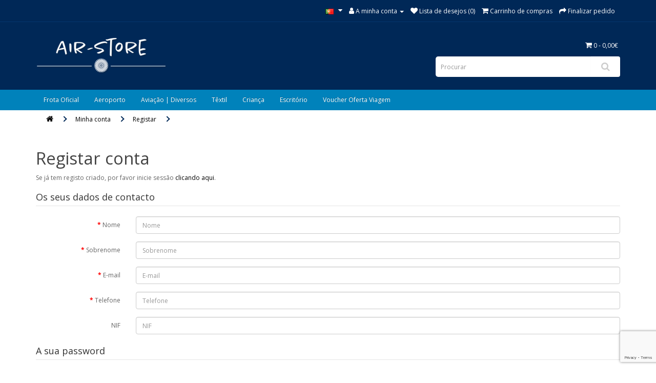

--- FILE ---
content_type: text/html; charset=utf-8
request_url: https://www.airstore.pt/index.php?route=account/register
body_size: 9825
content:
<!DOCTYPE html>
<!--[if IE]><![endif]-->
<!--[if IE 8 ]><html dir="ltr" lang="pt-pt" class="ie8"><![endif]-->
<!--[if IE 9 ]><html dir="ltr" lang="pt-pt" class="ie9"><![endif]-->
<!--[if (gt IE 9)|!(IE)]><!-->
<html dir="ltr" lang="pt-pt">
<!--<![endif]-->
<head>
  <!-- Google Tag Manager -->
  <script>(function(w,d,s,l,i){w[l]=w[l]||[];w[l].push({'gtm.start':
              new Date().getTime(),event:'gtm.js'});var f=d.getElementsByTagName(s)[0],
          j=d.createElement(s),dl=l!='dataLayer'?'&l='+l:'';j.async=true;j.src=
          'https://www.googletagmanager.com/gtm.js?id='+i+dl;f.parentNode.insertBefore(j,f);
      })(window,document,'script','dataLayer','GTM-KZDJBQP');</script>
  <!-- End Google Tag Manager -->
 <!-- InMobi Choice. Consent Manager Tag v3.0 (for TCF 2.2) -->
<script type="text/javascript" async=true>
(function() {
  var host = window.location.hostname;
  var element = document.createElement('script');
  var firstScript = document.getElementsByTagName('script')[0];
  var url = 'https://cmp.inmobi.com'
    .concat('/choice/', '6Emm4ZLMWjPd8', '/', host, '/choice.js?tag_version=V3');
  var uspTries = 0;
  var uspTriesLimit = 3;
  element.async = true;
  element.type = 'text/javascript';
  element.src = url;

  firstScript.parentNode.insertBefore(element, firstScript);

  function makeStub() {
    var TCF_LOCATOR_NAME = '__tcfapiLocator';
    var queue = [];
    var win = window;
    var cmpFrame;

    function addFrame() {
      var doc = win.document;
      var otherCMP = !!(win.frames[TCF_LOCATOR_NAME]);

      if (!otherCMP) {
        if (doc.body) {
          var iframe = doc.createElement('iframe');

          iframe.style.cssText = 'display:none';
          iframe.name = TCF_LOCATOR_NAME;
          doc.body.appendChild(iframe);
        } else {
          setTimeout(addFrame, 5);
        }
      }
      return !otherCMP;
    }

    function tcfAPIHandler() {
      var gdprApplies;
      var args = arguments;

      if (!args.length) {
        return queue;
      } else if (args[0] === 'setGdprApplies') {
        if (
          args.length > 3 &&
          args[2] === 2 &&
          typeof args[3] === 'boolean'
        ) {
          gdprApplies = args[3];
          if (typeof args[2] === 'function') {
            args[2]('set', true);
          }
        }
      } else if (args[0] === 'ping') {
        var retr = {
          gdprApplies: gdprApplies,
          cmpLoaded: false,
          cmpStatus: 'stub'
        };

        if (typeof args[2] === 'function') {
          args[2](retr);
        }
      } else {
        if(args[0] === 'init' && typeof args[3] === 'object') {
          args[3] = Object.assign(args[3], { tag_version: 'V3' });
        }
        queue.push(args);
      }
    }

    function postMessageEventHandler(event) {
      var msgIsString = typeof event.data === 'string';
      var json = {};

      try {
        if (msgIsString) {
          json = JSON.parse(event.data);
        } else {
          json = event.data;
        }
      } catch (ignore) {}

      var payload = json.__tcfapiCall;

      if (payload) {
        window.__tcfapi(
          payload.command,
          payload.version,
          function(retValue, success) {
            var returnMsg = {
              __tcfapiReturn: {
                returnValue: retValue,
                success: success,
                callId: payload.callId
              }
            };
            if (msgIsString) {
              returnMsg = JSON.stringify(returnMsg);
            }
            if (event && event.source && event.source.postMessage) {
              event.source.postMessage(returnMsg, '*');
            }
          },
          payload.parameter
        );
      }
    }

    while (win) {
      try {
        if (win.frames[TCF_LOCATOR_NAME]) {
          cmpFrame = win;
          break;
        }
      } catch (ignore) {}

      if (win === window.top) {
        break;
      }
      win = win.parent;
    }
    if (!cmpFrame) {
      addFrame();
      win.__tcfapi = tcfAPIHandler;
      win.addEventListener('message', postMessageEventHandler, false);
    }
  };

  makeStub();

  function makeGppStub() {
    const CMP_ID = 10;
    const SUPPORTED_APIS = [
      '2:tcfeuv2',
      '6:uspv1',
      '7:usnatv1',
      '8:usca',
      '9:usvav1',
      '10:uscov1',
      '11:usutv1',
      '12:usctv1'
    ];

    window.__gpp_addFrame = function (n) {
      if (!window.frames[n]) {
        if (document.body) {
          var i = document.createElement("iframe");
          i.style.cssText = "display:none";
          i.name = n;
          document.body.appendChild(i);
        } else {
          window.setTimeout(window.__gpp_addFrame, 10, n);
        }
      }
    };
    window.__gpp_stub = function () {
      var b = arguments;
      __gpp.queue = __gpp.queue || [];
      __gpp.events = __gpp.events || [];

      if (!b.length || (b.length == 1 && b[0] == "queue")) {
        return __gpp.queue;
      }

      if (b.length == 1 && b[0] == "events") {
        return __gpp.events;
      }

      var cmd = b[0];
      var clb = b.length > 1 ? b[1] : null;
      var par = b.length > 2 ? b[2] : null;
      if (cmd === "ping") {
        clb(
          {
            gppVersion: "1.1", // must be “Version.Subversion”, current: “1.1”
            cmpStatus: "stub", // possible values: stub, loading, loaded, error
            cmpDisplayStatus: "hidden", // possible values: hidden, visible, disabled
            signalStatus: "not ready", // possible values: not ready, ready
            supportedAPIs: SUPPORTED_APIS, // list of supported APIs
            cmpId: CMP_ID, // IAB assigned CMP ID, may be 0 during stub/loading
            sectionList: [],
            applicableSections: [-1],
            gppString: "",
            parsedSections: {},
          },
          true
        );
      } else if (cmd === "addEventListener") {
        if (!("lastId" in __gpp)) {
          __gpp.lastId = 0;
        }
        __gpp.lastId++;
        var lnr = __gpp.lastId;
        __gpp.events.push({
          id: lnr,
          callback: clb,
          parameter: par,
        });
        clb(
          {
            eventName: "listenerRegistered",
            listenerId: lnr, // Registered ID of the listener
            data: true, // positive signal
            pingData: {
              gppVersion: "1.1", // must be “Version.Subversion”, current: “1.1”
              cmpStatus: "stub", // possible values: stub, loading, loaded, error
              cmpDisplayStatus: "hidden", // possible values: hidden, visible, disabled
              signalStatus: "not ready", // possible values: not ready, ready
              supportedAPIs: SUPPORTED_APIS, // list of supported APIs
              cmpId: CMP_ID, // list of supported APIs
              sectionList: [],
              applicableSections: [-1],
              gppString: "",
              parsedSections: {},
            },
          },
          true
        );
      } else if (cmd === "removeEventListener") {
        var success = false;
        for (var i = 0; i < __gpp.events.length; i++) {
          if (__gpp.events[i].id == par) {
            __gpp.events.splice(i, 1);
            success = true;
            break;
          }
        }
        clb(
          {
            eventName: "listenerRemoved",
            listenerId: par, // Registered ID of the listener
            data: success, // status info
            pingData: {
              gppVersion: "1.1", // must be “Version.Subversion”, current: “1.1”
              cmpStatus: "stub", // possible values: stub, loading, loaded, error
              cmpDisplayStatus: "hidden", // possible values: hidden, visible, disabled
              signalStatus: "not ready", // possible values: not ready, ready
              supportedAPIs: SUPPORTED_APIS, // list of supported APIs
              cmpId: CMP_ID, // CMP ID
              sectionList: [],
              applicableSections: [-1],
              gppString: "",
              parsedSections: {},
            },
          },
          true
        );
      } else if (cmd === "hasSection") {
        clb(false, true);
      } else if (cmd === "getSection" || cmd === "getField") {
        clb(null, true);
      }
      //queue all other commands
      else {
        __gpp.queue.push([].slice.apply(b));
      }
    };
    window.__gpp_msghandler = function (event) {
      var msgIsString = typeof event.data === "string";
      try {
        var json = msgIsString ? JSON.parse(event.data) : event.data;
      } catch (e) {
        var json = null;
      }
      if (typeof json === "object" && json !== null && "__gppCall" in json) {
        var i = json.__gppCall;
        window.__gpp(
          i.command,
          function (retValue, success) {
            var returnMsg = {
              __gppReturn: {
                returnValue: retValue,
                success: success,
                callId: i.callId,
              },
            };
            event.source.postMessage(msgIsString ? JSON.stringify(returnMsg) : returnMsg, "*");
          },
          "parameter" in i ? i.parameter : null,
          "version" in i ? i.version : "1.1"
        );
      }
    };
    if (!("__gpp" in window) || typeof window.__gpp !== "function") {
      window.__gpp = window.__gpp_stub;
      window.addEventListener("message", window.__gpp_msghandler, false);
      window.__gpp_addFrame("__gppLocator");
    }
  };

  makeGppStub();

  var uspStubFunction = function() {
    var arg = arguments;
    if (typeof window.__uspapi !== uspStubFunction) {
      setTimeout(function() {
        if (typeof window.__uspapi !== 'undefined') {
          window.__uspapi.apply(window.__uspapi, arg);
        }
      }, 500);
    }
  };

  var checkIfUspIsReady = function() {
    uspTries++;
    if (window.__uspapi === uspStubFunction && uspTries < uspTriesLimit) {
      console.warn('USP is not accessible');
    } else {
      clearInterval(uspInterval);
    }
  };

  if (typeof window.__uspapi === 'undefined') {
    window.__uspapi = uspStubFunction;
    var uspInterval = setInterval(checkIfUspIsReady, 6000);
  }
})();
</script>
<!-- End InMobi Choice. Consent Manager Tag v3.0 (for TCF 2.2) -->
<meta charset="UTF-8" />
<meta name="viewport" content="width=device-width, initial-scale=1">
<meta http-equiv="X-UA-Compatible" content="IE=edge">
<title>Registar conta</title>
<base href="https://www.airstore.pt/" />
<script src="catalog/view/javascript/jquery/jquery-3.7.0.min.js" type="text/javascript"></script>
<link href="catalog/view/javascript/bootstrap/css/bootstrap.min.css" rel="stylesheet" media="screen" />
<script src="catalog/view/javascript/bootstrap/js/bootstrap.min.js" type="text/javascript"></script>
<link href="catalog/view/javascript/font-awesome/css/font-awesome.min.css" rel="stylesheet" type="text/css" />
<link href="//fonts.googleapis.com/css?family=Open+Sans:400,400i,300,700" rel="stylesheet" type="text/css" />
<link href="catalog/view/theme/default/stylesheet/stylesheet.css" rel="stylesheet">
<link href="catalog/view/theme/default/stylesheet/styles.css" rel="stylesheet">
<link href="catalog/view/javascript/jquery/datetimepicker/bootstrap-datetimepicker.min.css" type="text/css" rel="stylesheet" media="screen" />
<script src="catalog/view/javascript/jquery/datetimepicker/moment/moment.min.js" type="text/javascript"></script>
<script src="catalog/view/javascript/jquery/datetimepicker/moment/moment-with-locales.min.js" type="text/javascript"></script>
<script src="catalog/view/javascript/jquery/datetimepicker/bootstrap-datetimepicker.min.js" type="text/javascript"></script>
<script src="catalog/view/javascript/common.js" type="text/javascript"></script>
<!-- Global site tag (gtag.js) - Google Analytics -->
<script async src="https://www.googletagmanager.com/gtag/js?id=UA-4289156-10"></script>
<script>
 window.dataLayer = window.dataLayer || [];
 function gtag(){dataLayer.push(arguments);}
 gtag('js', new Date());

 gtag('config', 'UA-4289156-10');
</script>
</head>
<body>
<!-- Google Tag Manager (noscript) -->
<noscript><iframe src="https://www.googletagmanager.com/ns.html?id=GTM-KZDJBQP"
                  height="0" width="0" style="display:none;visibility:hidden"></iframe></noscript>
<!-- End Google Tag Manager (noscript) -->
<!-- Alerta footer
    <div class="alert alert-warning" role="alert" style="background-color: #FF9429;color: #001633;border: none;border-radius: 0;font-weight: 500;font-size: 12px;text-align: center;position: fixed;bottom: 0;z-index: 50;left: 0;right: 0;margin: 0;">
        Face à atual pandemia de COVID-19, informamos que os envios dos artigos adquiridos na Air Store online poderão sofrer alguns atrasos. Agradecemos a sua compreensão.
    </div>
-->
<header class="page_header">
    <nav id="top" class="page_header__top">
        <div class="container"> 
            <div id="top-links" class="nav pull-right">
                <ul class="list-inline">
                                        <li><div class="pull-left">
  <form action="https://www.airstore.pt/index.php?route=common/language/language" method="post" enctype="multipart/form-data" id="form-language"><input type="hidden" name="__csrf" value="f83b188ee86aac6c2eceb903e0650818e74fb611">

    <div class="btn-group">
      <button class="btn btn-link dropdown-toggle btn-language" data-toggle="dropdown">
                         
      <img src="catalog/language/pt-pt/pt-pt.png" alt="Português" title="Português">
                  <span class="hidden-xs hidden-sm hidden-md">&nbsp;</span>&nbsp;<i class="fa fa-caret-down"></i></button>
      <ul class="dropdown-menu">
                <li>
          <button class="btn btn-link btn-block language-select" type="button" name="en-gb"><img src="catalog/language/en-gb/en-gb.png" alt="English" title="English" /> English</button>
        </li>
                <li>
          <button class="btn btn-link btn-block language-select" type="button" name="pt-pt"><img src="catalog/language/pt-pt/pt-pt.png" alt="Português" title="Português" /> Português</button>
        </li>
              </ul>
    </div>
    <input type="hidden" name="code" value="" />
    <input type="hidden" name="redirect" value="https://www.airstore.pt/index.php?route=account/register" />
  </form>
</div>
</li>
                    <li class="dropdown"><a href="https://www.airstore.pt/index.php?route=account/account" title="A minha conta" class="dropdown-toggle" data-toggle="dropdown"><i class="fa fa-user"></i> <span class="hidden-xs hidden-sm hidden-md">A minha conta</span> <span class="caret"></span></a>
                        <ul class="dropdown-menu dropdown-menu-right">
                                                            <li><a href="https://www.airstore.pt/index.php?route=account/register">Registar</a></li>
                                <li><a href="https://www.airstore.pt/index.php?route=account/login">Aceder</a></li>
                                                    </ul>
                    </li>
                    <li><a href="https://www.airstore.pt/index.php?route=account/wishlist" id="wishlist-total" title="Lista de desejos (0)"><i class="fa fa-heart"></i> <span class="hidden-xs hidden-sm hidden-md">Lista de desejos (0)</span></a></li>
                    <li><a href="https://www.airstore.pt/index.php?route=checkout/cart" title="Carrinho de compras"><i class="fa fa-shopping-cart"></i> <span class="hidden-xs hidden-sm hidden-md">Carrinho de compras</span></a></li>
                    <li><a href="https://www.airstore.pt/index.php?route=checkout/checkout" title="Finalizar pedido"><i class="fa fa-share"></i> <span class="hidden-xs hidden-sm hidden-md">Finalizar pedido</span></a></li>
                </ul>
            </div>
        </div>
    </nav>
  <div class="container page_header__middle">
    <div class="row">
      <div class="col-sm-4">
        <div id="logo"><a href="https://www.airstore.pt/index.php?route=common/home"><img src="https://www.airstore.pt/image/catalog/Fotos Classes/Air-Store_websiteLogo.png" title="Air-Store " alt="Air-Store " class="img-responsive" /></a></div>
      </div>
        <div class="col-sm-4"></div>
        <div class="col-sm-4">
            <div id="cart" class="btn-group btn-block">
  <button type="button" data-toggle="dropdown" data-loading-text="Carregando..." class="btn btn-inverse btn-block btn-lg dropdown-toggle"><i class="fa fa-shopping-cart"></i> <span id="cart-total">0 - 0,00€</span></button>
  <ul class="dropdown-menu pull-right">
        <li>
      <p class="text-center">Seu carrinho está vazio!</p>
    </li>
      </ul>
</div>

            <div id="search" class="input-group">
  <input type="text" name="search" value="" placeholder="Procurar" class="form-control input-lg" />
  <span class="input-group-btn">
    <button type="button" class="btn btn-default btn-lg"><i class="fa fa-search"></i></button>
  </span>
</div>
        </div>

    </div>
  </div>
    <div class="page_header__bottom">
        <div class="container">
  <nav id="menu" class="navbar">
    <div class="navbar-header"><span id="category" class="visible-xs">Categorias</span>
      <button type="button" class="btn btn-navbar navbar-toggle" data-toggle="collapse" data-target=".navbar-ex1-collapse"><i class="fa fa-bars"></i></button>
    </div>
    <div class="collapse navbar-collapse navbar-ex1-collapse">
      <ul class="nav navbar-nav">
                        <li class="dropdown"><a href="https://www.airstore.pt/index.php?route=product/category&amp;path=206" class="dropdown-toggle" data-toggle="dropdown">Frota Oficial </a>
          <div class="dropdown-menu">
            <div class="dropdown-inner">               <ul class="list-unstyled">
                                <li><a href="https://www.airstore.pt/index.php?route=product/category&amp;path=206_208">Airbus A321neo (7)</a></li>
                                <li><a href="https://www.airstore.pt/index.php?route=product/category&amp;path=206_352">SATA Air Açores (7)</a></li>
                                <li><a href="https://www.airstore.pt/index.php?route=product/category&amp;path=206_213">Aviação com História  (4)</a></li>
                                <li><a href="https://www.airstore.pt/index.php?route=product/category&amp;path=206_214">Escala 1:600 (1)</a></li>
                                <li><a href="https://www.airstore.pt/index.php?route=product/category&amp;path=206_217">Escala 1:500 (4)</a></li>
                                <li><a href="https://www.airstore.pt/index.php?route=product/category&amp;path=206_220">Escala 1:400 (6)</a></li>
                                <li><a href="https://www.airstore.pt/index.php?route=product/category&amp;path=206_223">Escala 1:200 (8)</a></li>
                                <li><a href="https://www.airstore.pt/index.php?route=product/category&amp;path=206_348">Escala 1:100 (1)</a></li>
                                <li><a href="https://www.airstore.pt/index.php?route=product/category&amp;path=206_225">Modelos Snap-fit (3)</a></li>
                                <li><a href="https://www.airstore.pt/index.php?route=product/category&amp;path=206_228">Modelos em madeira  (2)</a></li>
                                <li><a href="https://www.airstore.pt/index.php?route=product/category&amp;path=206_318">Suportes  (2)</a></li>
                              </ul>
              </div>
            <a href="https://www.airstore.pt/index.php?route=product/category&amp;path=206" class="see-all">Show All Frota Oficial </a> </div>
        </li>
                                <li class="dropdown"><a href="https://www.airstore.pt/index.php?route=product/category&amp;path=234" class="dropdown-toggle" data-toggle="dropdown">Aeroporto </a>
          <div class="dropdown-menu">
            <div class="dropdown-inner">               <ul class="list-unstyled">
                                <li><a href="https://www.airstore.pt/index.php?route=product/category&amp;path=234_326">Acessórios 1:200 (7)</a></li>
                                <li><a href="https://www.airstore.pt/index.php?route=product/category&amp;path=234_329">Acessórios 1:400 / 1:500 (1)</a></li>
                              </ul>
              </div>
            <a href="https://www.airstore.pt/index.php?route=product/category&amp;path=234" class="see-all">Show All Aeroporto </a> </div>
        </li>
                                <li class="dropdown"><a href="https://www.airstore.pt/index.php?route=product/category&amp;path=250" class="dropdown-toggle" data-toggle="dropdown">Aviação | Diversos </a>
          <div class="dropdown-menu">
            <div class="dropdown-inner">               <ul class="list-unstyled">
                                <li><a href="https://www.airstore.pt/index.php?route=product/category&amp;path=250_240">Porta-chaves  (18)</a></li>
                                <li><a href="https://www.airstore.pt/index.php?route=product/category&amp;path=250_243">Fitas de pescoço  (0)</a></li>
                                <li><a href="https://www.airstore.pt/index.php?route=product/category&amp;path=250_237">Pins (5)</a></li>
                                <li><a href="https://www.airstore.pt/index.php?route=product/category&amp;path=250_251">Safety Cards  (17)</a></li>
                                <li><a href="https://www.airstore.pt/index.php?route=product/category&amp;path=250_304">Livros  (1)</a></li>
                                <li><a href="https://www.airstore.pt/index.php?route=product/category&amp;path=250_354">Outros (0)</a></li>
                                <li><a href="https://www.airstore.pt/index.php?route=product/category&amp;path=250_331">O meu Museu (3)</a></li>
                              </ul>
              </div>
            <a href="https://www.airstore.pt/index.php?route=product/category&amp;path=250" class="see-all">Show All Aviação | Diversos </a> </div>
        </li>
                                <li><a href="https://www.airstore.pt/index.php?route=product/category&amp;path=349">Têxtil</a></li>
                                <li><a href="https://www.airstore.pt/index.php?route=product/category&amp;path=272">Criança</a></li>
                                <li><a href="https://www.airstore.pt/index.php?route=product/category&amp;path=269">Escritório </a></li>
                                <li><a href="https://www.airstore.pt/index.php?route=product/category&amp;path=350">Voucher Oferta Viagem</a></li>
                      </ul>
    </div>
  </nav>
</div>
 
    </div>
</header>



<div id="account-register" class="container">
  <ul class="breadcrumb">
        <li><a href="https://www.airstore.pt/index.php?route=common/home"><i class="fa fa-home"></i></a></li>
        <li><a href="https://www.airstore.pt/index.php?route=account/account">Minha conta</a></li>
        <li><a href="https://www.airstore.pt/index.php?route=account/register">Registar</a></li>
      </ul>
    <div class="row">
                <div id="content" class="col-sm-12">
      <h1>Registar conta</h1>
      <p>Se já tem registo criado, por favor inicie sessão <a href="https://www.airstore.pt/index.php?route=account/login">clicando aqui</a>.</p>
      <form action="https://www.airstore.pt/index.php?route=account/register" method="post" enctype="multipart/form-data" class="form-horizontal"><input type="hidden" name="__csrf" value="f83b188ee86aac6c2eceb903e0650818e74fb611">

        <fieldset id="account">
          <legend>Os seus dados de contacto</legend>
          <div class="form-group required" style="display:  none ;">
            <label class="col-sm-2 control-label">Tipo de Negócio</label>
            <div class="col-sm-10">                            <div class="radio">
                <label>
                  <input type="radio" name="customer_group_id" value="1" checked="checked" />
                  Default</label>
              </div>
                            </div>
          </div>
          <div class="form-group required">
            <label class="col-sm-2 control-label" for="input-firstname">Nome</label>
            <div class="col-sm-10">
              <input type="text" name="firstname" value="" placeholder="Nome" id="input-firstname" class="form-control" />
               </div>
          </div>
          <div class="form-group required">
            <label class="col-sm-2 control-label" for="input-lastname">Sobrenome</label>
            <div class="col-sm-10">
              <input type="text" name="lastname" value="" placeholder="Sobrenome" id="input-lastname" class="form-control" />
               </div>
          </div>
          <div class="form-group required">
            <label class="col-sm-2 control-label" for="input-email">E-mail</label>
            <div class="col-sm-10">
              <input type="email" name="email" value="" placeholder="E-mail" id="input-email" class="form-control" />
               </div>
          </div>
          <div class="form-group required">
            <label class="col-sm-2 control-label" for="input-telephone">Telefone</label>
            <div class="col-sm-10">
              <input type="tel" name="telephone" value="" placeholder="Telefone" id="input-telephone" class="form-control" />
               </div>
          </div>
                                                            <div id="custom-field2" class="form-group custom-field" data-sort="6">
            <label class="col-sm-2 control-label" for="input-custom-field2">NIF</label>
            <div class="col-sm-10">
              <input type="text" name="custom_field[account][2]" value="" placeholder="NIF" id="input-custom-field2" class="form-control" />
               </div>
          </div>
                                                                              </fieldset>
        <fieldset>
          <legend>A sua password</legend>
          <div class="form-group required">
            <label class="col-sm-2 control-label" for="input-password">Password</label>
            <div class="col-sm-10">
              <input type="password" name="password" value="" placeholder="Password" id="input-password" class="form-control" autocomplete="off" />
               </div>
          </div>
          <div class="form-group required">
            <label class="col-sm-2 control-label" for="input-confirm">Confirmar password</label>
            <div class="col-sm-10">
              <input type="password" name="confirm" value="" placeholder="Confirmar password" id="input-confirm" class="form-control" autocomplete="off" />
               </div>
          </div>
        </fieldset>

          <fieldset>
              <legend>Consentimentos</legend>
              <div class="form-group required" style="padding: 0 40px;">
                  <label class="col-sm-12 control-label" style="text-align: left;" for="airstore_consent">Deseja receber comunicações da SATA AIR STORE?</label>
                  <div class="col-sm-12">
                      <label class="radio-inline">
                          <input type="radio" name="airstore_consent" value="1" />
                          Sim</label>
                      <label class="radio-inline">
                          <input type="radio" name="airstore_consent" value="0"  />
                          Não</label>
                  </div>
              </div>
              <div class="form-group required" style="padding: 0 40px;">
                  <label class="col-sm-12 control-label text-left" style="text-align: left;" for="consent_sata_communications">Deseja receber comunicações do Grupo SATA?</label>
                  <div class="col-sm-12">
                      <label class="radio-inline">
                          <input type="radio" name="consent_sata_communications" value="1" />
                          Sim</label>
                      <label class="radio-inline">
                          <input type="radio" name="consent_sata_communications" value="0"  />
                          Não</label>
                  </div>
              </div>
              <div class="form-group required" style="padding: 0 40px;">
                  <label class="col-sm-12 control-label text-left" style="text-align: left;" for="consent_sata_partners">Deseja receber comunicações do Grupo SATA sobre produtos/serviços de parceiros?</label>
                  <div class="col-sm-12">
                      <label class="radio-inline">
                          <input type="radio" name="consent_sata_partners" value="1"  />
                          Sim</label>
                      <label class="radio-inline">
                          <input type="radio" name="consent_sata_partners" value="0"  />
                          Não</label>
                  </div>
              </div>
          </fieldset>
          <fieldset>
              <legend>Consentimento de tratamento de dados</legend>
              <div class="col-sm-12" style="padding: 0 40px;"><p>Mediante o seu consentimento, o Grupo SATA poderá utilizar a informação relativa à forma como utiliza o website.<br>
Este tratamento tem como objetivo proporcionar-lhe uma melhor experiência enquanto utilizador, tendo em vista recomendar-lhe serviços/produtos com base em informações sobre o histórico de compras, histórico de navegação, assim como a sua data de nascimento, idade, sexo e localização.<br>  
O Grupo SATA não transfere esta informação para outras entidades, incluindo os seus parceiros. Poderá retirar o seu consentimento a qualquer momento. No entanto, não invalida o tratamento efetuado até à data com base no seu consentimento prévio.
</p></div>
              <div class="form-group required" style="padding: 0 40px;">
                  <label class="col-sm-12 control-label text-left" style="text-align: left;" for="consent_data_treatment">Consinto o tratamento dos dados relativos ao meu perfil de cliente, com o objetivo de desenvolver serviços/produtos e campanhas mais ajustados às minhas necessidades.</label>
                  <div class="col-sm-12">
                      <label class="radio-inline">
                          <input type="radio" name="consent_data_treatment" value="1"  />
                          Sim</label>
                      <label class="radio-inline">
                          <input type="radio" name="consent_data_treatment" value="0"  />
                          Não</label>
                  </div>
              </div>
          </fieldset>

          <fieldset>
              <legend>Regulamento e Política de Privacidade</legend>
              <div class="form-group required" style="padding: 0 40px;">

                  <div class="col-sm-12">
                                                <input type="checkbox" name="agree" value="1" />
                                            <span>Declaro que li e aceito o <a href="https://www.airstore.pt/index.php?route=information/information/agree&amp;information_id=3" class="agree"><b>Regulamento SATA AIR STORE e a Política de Privacidade do Grupo SATA.</b></a><br>
Poderá alterar as suas preferências de comunicações a qualquer momento, através da sua conta.<br>
O Grupo SATA não transfere os seus dados para outras entidades, nem para os parceiros da SATA AIR STORE.</span>
                  </div>

              </div>
          </fieldset>

          
            
			<div id="recaptcha-badge"></div>
			<input type="hidden" name="recaptcha_response">
			
			<script src="https://www.google.com/recaptcha/api.js?render=explicit&onload=getRecaptcha" type="text/javascript"></script>			
            <script type="text/javascript">
				
			function getRecaptcha()
			{
				var grecaptchaID = grecaptcha.render("recaptcha-badge", {
					"sitekey": "6LfTwG8qAAAAALeM1q7gHCp5_8n5u6xNQr9zKtHy",
					"badge": "bottomright",
					"size": "invisible"
				});
							
				grecaptcha.ready(function() {
					grecaptcha.execute(grecaptchaID, {
						action: "accountregister"
					}).then(function(token) {
						document.querySelector("input[name='recaptcha_response']").value = token;
					});
				}); 
			}
                
			</script>
			
			
          <div class="buttons">
              <div class="pull-right">
                  <input type="submit" value="Continuar" class="btn btn-primary" />
              </div>
          </div>

      </form>
      </div>
    </div>
</div>
<script type="text/javascript"><!--
// Sort the custom fields
$('#account .form-group[data-sort]').detach().each(function() {
	if ($(this).attr('data-sort') >= 0 && $(this).attr('data-sort') <= $('#account .form-group').length) {
		$('#account .form-group').eq($(this).attr('data-sort')).before(this);
	}

	if ($(this).attr('data-sort') > $('#account .form-group').length) {
		$('#account .form-group:last').after(this);
	}

	if ($(this).attr('data-sort') == $('#account .form-group').length) {
		$('#account .form-group:last').after(this);
	}

	if ($(this).attr('data-sort') < -$('#account .form-group').length) {
		$('#account .form-group:first').before(this);
	}
});

$('input[name=\'customer_group_id\']').on('change', function() {
	$.ajax({
		url: 'index.php?route=account/register/customfield&customer_group_id=' + this.value,
		dataType: 'json',
		success: function(json) {
			$('.custom-field').hide();
			$('.custom-field').removeClass('required');

			for (i = 0; i < json.length; i++) {
				custom_field = json[i];

				$('#custom-field' + custom_field['custom_field_id']).show();

				if (custom_field['required']) {
					$('#custom-field' + custom_field['custom_field_id']).addClass('required');
				}
			}
		},
		error: function(xhr, ajaxOptions, thrownError) {
			alert(thrownError + "\r\n" + xhr.statusText + "\r\n" + xhr.responseText);
		}
	});
});

$('input[name=\'customer_group_id\']:checked').trigger('change');
//--></script> 
<script type="text/javascript"><!--
$('button[id^=\'button-custom-field\']').on('click', function() {
	var element = this;

	$('#form-upload').remove();

	$('body').prepend('<form enctype="multipart/form-data" id="form-upload" style="display: none;"><input type="file" name="file" /></form>');

	$('#form-upload input[name=\'file\']').trigger('click');

	if (typeof timer != 'undefined') {
    	clearInterval(timer);
	}

	timer = setInterval(function() {
		if ($('#form-upload input[name=\'file\']').val() != '') {
			clearInterval(timer);

			$.ajax({
				url: 'index.php?route=tool/upload',
				type: 'post',
				dataType: 'json',
				data: new FormData($('#form-upload')[0]),
				cache: false,
				contentType: false,
				processData: false,
				beforeSend: function() {
					$(element).button('loading');
				},
				complete: function() {
					$(element).button('reset');
				},
				success: function(json) {
					$(element).parent().find('.text-danger').remove();

					if (json['error']) {
						$(node).parent().find('input').after('<div class="text-danger">' + json['error'] + '</div>');
					}

					if (json['success']) {
						alert(json['success']);

						$(element).parent().find('input').val(json['code']);
					}
				},
				error: function(xhr, ajaxOptions, thrownError) {
					alert(thrownError + "\r\n" + xhr.statusText + "\r\n" + xhr.responseText);
				}
			});
		}
	}, 500);
});
//--></script> 
<script type="text/javascript"><!--
$('.date').datetimepicker({
	language: '',
	pickTime: false
});

$('.time').datetimepicker({
	language: '',
	pickDate: false
});

$('.datetime').datetimepicker({
	language: '',
	pickDate: true,
	pickTime: true
});
//--></script> 
<footer>
  <div class="container">
    <div class="row">
            <div class="col-sm-3">
        <h5>Informações</h5>
        <ul class="list-unstyled">
                   <li><a href="https://www.airstore.pt/index.php?route=information/information&amp;information_id=13">Pontos de venda Autorizados </a></li>
                    <li><a href="https://www.airstore.pt/index.php?route=information/information&amp;information_id=3">Política de Privacidade</a></li>
                    <li><a href="https://www.airstore.pt/index.php?route=information/information&amp;information_id=4">Serviço de Apoio ao Cliente </a></li>
                    <li><a href="https://www.airstore.pt/index.php?route=information/information&amp;information_id=5">Termos e Condições </a></li>
                    <li><a href="https://www.airstore.pt/index.php?route=information/information&amp;information_id=16">Cookies</a></li>
                  </ul>
      </div>
            <div class="col-sm-3">
        <h5>Serviços ao cliente</h5>
        <ul class="list-unstyled">
          <li><a href="https://www.airstore.pt/index.php?route=information/contact">Contactos</a></li>
          <li><a href="https://www.airstore.pt/index.php?route=account/return/add">Devoluções</a></li>
          <li><a href="https://www.airstore.pt/index.php?route=information/sitemap">Mapa do site</a></li>
        </ul>
      </div>
      <div class="col-sm-3">
        <h5>Outros serviços</h5>
        <ul class="list-unstyled">
          <li><a href="https://www.airstore.pt/index.php?route=product/manufacturer">Produtos por marca</a></li>
          <li><a href="https://www.airstore.pt/index.php?route=account/voucher">Comprar vouchers</a></li>
          <li><a href="https://www.airstore.pt/index.php?route=affiliate/login">Programa de associados</a></li>
          <li><a href="https://www.airstore.pt/index.php?route=product/special">Produtos em promoção</a></li>
        </ul>
      </div>
      <div class="col-sm-3">
        <h5>Minha conta</h5>
        <ul class="list-unstyled">
          <li><a href="https://www.airstore.pt/index.php?route=account/account">Minha conta</a></li>
          <li><a href="https://www.airstore.pt/index.php?route=account/order">Histórico de pedidos</a></li>
          <li><a href="https://www.airstore.pt/index.php?route=account/wishlist">Lista de desejos</a></li>
          <li><a href="https://www.airstore.pt/index.php?route=account/newsletter">Informativo</a></li>
        </ul>
      </div>
    </div>
    <hr>
    <p>Desenvolvido por Air-Store  &copy; 2026</p>
  </div>
</footer>
</body></html> 

--- FILE ---
content_type: text/html; charset=utf-8
request_url: https://www.google.com/recaptcha/api2/anchor?ar=1&k=6LfTwG8qAAAAALeM1q7gHCp5_8n5u6xNQr9zKtHy&co=aHR0cHM6Ly93d3cuYWlyc3RvcmUucHQ6NDQz&hl=en&v=PoyoqOPhxBO7pBk68S4YbpHZ&size=invisible&badge=bottomright&anchor-ms=20000&execute-ms=30000&cb=qrvbg7w340sg
body_size: 48854
content:
<!DOCTYPE HTML><html dir="ltr" lang="en"><head><meta http-equiv="Content-Type" content="text/html; charset=UTF-8">
<meta http-equiv="X-UA-Compatible" content="IE=edge">
<title>reCAPTCHA</title>
<style type="text/css">
/* cyrillic-ext */
@font-face {
  font-family: 'Roboto';
  font-style: normal;
  font-weight: 400;
  font-stretch: 100%;
  src: url(//fonts.gstatic.com/s/roboto/v48/KFO7CnqEu92Fr1ME7kSn66aGLdTylUAMa3GUBHMdazTgWw.woff2) format('woff2');
  unicode-range: U+0460-052F, U+1C80-1C8A, U+20B4, U+2DE0-2DFF, U+A640-A69F, U+FE2E-FE2F;
}
/* cyrillic */
@font-face {
  font-family: 'Roboto';
  font-style: normal;
  font-weight: 400;
  font-stretch: 100%;
  src: url(//fonts.gstatic.com/s/roboto/v48/KFO7CnqEu92Fr1ME7kSn66aGLdTylUAMa3iUBHMdazTgWw.woff2) format('woff2');
  unicode-range: U+0301, U+0400-045F, U+0490-0491, U+04B0-04B1, U+2116;
}
/* greek-ext */
@font-face {
  font-family: 'Roboto';
  font-style: normal;
  font-weight: 400;
  font-stretch: 100%;
  src: url(//fonts.gstatic.com/s/roboto/v48/KFO7CnqEu92Fr1ME7kSn66aGLdTylUAMa3CUBHMdazTgWw.woff2) format('woff2');
  unicode-range: U+1F00-1FFF;
}
/* greek */
@font-face {
  font-family: 'Roboto';
  font-style: normal;
  font-weight: 400;
  font-stretch: 100%;
  src: url(//fonts.gstatic.com/s/roboto/v48/KFO7CnqEu92Fr1ME7kSn66aGLdTylUAMa3-UBHMdazTgWw.woff2) format('woff2');
  unicode-range: U+0370-0377, U+037A-037F, U+0384-038A, U+038C, U+038E-03A1, U+03A3-03FF;
}
/* math */
@font-face {
  font-family: 'Roboto';
  font-style: normal;
  font-weight: 400;
  font-stretch: 100%;
  src: url(//fonts.gstatic.com/s/roboto/v48/KFO7CnqEu92Fr1ME7kSn66aGLdTylUAMawCUBHMdazTgWw.woff2) format('woff2');
  unicode-range: U+0302-0303, U+0305, U+0307-0308, U+0310, U+0312, U+0315, U+031A, U+0326-0327, U+032C, U+032F-0330, U+0332-0333, U+0338, U+033A, U+0346, U+034D, U+0391-03A1, U+03A3-03A9, U+03B1-03C9, U+03D1, U+03D5-03D6, U+03F0-03F1, U+03F4-03F5, U+2016-2017, U+2034-2038, U+203C, U+2040, U+2043, U+2047, U+2050, U+2057, U+205F, U+2070-2071, U+2074-208E, U+2090-209C, U+20D0-20DC, U+20E1, U+20E5-20EF, U+2100-2112, U+2114-2115, U+2117-2121, U+2123-214F, U+2190, U+2192, U+2194-21AE, U+21B0-21E5, U+21F1-21F2, U+21F4-2211, U+2213-2214, U+2216-22FF, U+2308-230B, U+2310, U+2319, U+231C-2321, U+2336-237A, U+237C, U+2395, U+239B-23B7, U+23D0, U+23DC-23E1, U+2474-2475, U+25AF, U+25B3, U+25B7, U+25BD, U+25C1, U+25CA, U+25CC, U+25FB, U+266D-266F, U+27C0-27FF, U+2900-2AFF, U+2B0E-2B11, U+2B30-2B4C, U+2BFE, U+3030, U+FF5B, U+FF5D, U+1D400-1D7FF, U+1EE00-1EEFF;
}
/* symbols */
@font-face {
  font-family: 'Roboto';
  font-style: normal;
  font-weight: 400;
  font-stretch: 100%;
  src: url(//fonts.gstatic.com/s/roboto/v48/KFO7CnqEu92Fr1ME7kSn66aGLdTylUAMaxKUBHMdazTgWw.woff2) format('woff2');
  unicode-range: U+0001-000C, U+000E-001F, U+007F-009F, U+20DD-20E0, U+20E2-20E4, U+2150-218F, U+2190, U+2192, U+2194-2199, U+21AF, U+21E6-21F0, U+21F3, U+2218-2219, U+2299, U+22C4-22C6, U+2300-243F, U+2440-244A, U+2460-24FF, U+25A0-27BF, U+2800-28FF, U+2921-2922, U+2981, U+29BF, U+29EB, U+2B00-2BFF, U+4DC0-4DFF, U+FFF9-FFFB, U+10140-1018E, U+10190-1019C, U+101A0, U+101D0-101FD, U+102E0-102FB, U+10E60-10E7E, U+1D2C0-1D2D3, U+1D2E0-1D37F, U+1F000-1F0FF, U+1F100-1F1AD, U+1F1E6-1F1FF, U+1F30D-1F30F, U+1F315, U+1F31C, U+1F31E, U+1F320-1F32C, U+1F336, U+1F378, U+1F37D, U+1F382, U+1F393-1F39F, U+1F3A7-1F3A8, U+1F3AC-1F3AF, U+1F3C2, U+1F3C4-1F3C6, U+1F3CA-1F3CE, U+1F3D4-1F3E0, U+1F3ED, U+1F3F1-1F3F3, U+1F3F5-1F3F7, U+1F408, U+1F415, U+1F41F, U+1F426, U+1F43F, U+1F441-1F442, U+1F444, U+1F446-1F449, U+1F44C-1F44E, U+1F453, U+1F46A, U+1F47D, U+1F4A3, U+1F4B0, U+1F4B3, U+1F4B9, U+1F4BB, U+1F4BF, U+1F4C8-1F4CB, U+1F4D6, U+1F4DA, U+1F4DF, U+1F4E3-1F4E6, U+1F4EA-1F4ED, U+1F4F7, U+1F4F9-1F4FB, U+1F4FD-1F4FE, U+1F503, U+1F507-1F50B, U+1F50D, U+1F512-1F513, U+1F53E-1F54A, U+1F54F-1F5FA, U+1F610, U+1F650-1F67F, U+1F687, U+1F68D, U+1F691, U+1F694, U+1F698, U+1F6AD, U+1F6B2, U+1F6B9-1F6BA, U+1F6BC, U+1F6C6-1F6CF, U+1F6D3-1F6D7, U+1F6E0-1F6EA, U+1F6F0-1F6F3, U+1F6F7-1F6FC, U+1F700-1F7FF, U+1F800-1F80B, U+1F810-1F847, U+1F850-1F859, U+1F860-1F887, U+1F890-1F8AD, U+1F8B0-1F8BB, U+1F8C0-1F8C1, U+1F900-1F90B, U+1F93B, U+1F946, U+1F984, U+1F996, U+1F9E9, U+1FA00-1FA6F, U+1FA70-1FA7C, U+1FA80-1FA89, U+1FA8F-1FAC6, U+1FACE-1FADC, U+1FADF-1FAE9, U+1FAF0-1FAF8, U+1FB00-1FBFF;
}
/* vietnamese */
@font-face {
  font-family: 'Roboto';
  font-style: normal;
  font-weight: 400;
  font-stretch: 100%;
  src: url(//fonts.gstatic.com/s/roboto/v48/KFO7CnqEu92Fr1ME7kSn66aGLdTylUAMa3OUBHMdazTgWw.woff2) format('woff2');
  unicode-range: U+0102-0103, U+0110-0111, U+0128-0129, U+0168-0169, U+01A0-01A1, U+01AF-01B0, U+0300-0301, U+0303-0304, U+0308-0309, U+0323, U+0329, U+1EA0-1EF9, U+20AB;
}
/* latin-ext */
@font-face {
  font-family: 'Roboto';
  font-style: normal;
  font-weight: 400;
  font-stretch: 100%;
  src: url(//fonts.gstatic.com/s/roboto/v48/KFO7CnqEu92Fr1ME7kSn66aGLdTylUAMa3KUBHMdazTgWw.woff2) format('woff2');
  unicode-range: U+0100-02BA, U+02BD-02C5, U+02C7-02CC, U+02CE-02D7, U+02DD-02FF, U+0304, U+0308, U+0329, U+1D00-1DBF, U+1E00-1E9F, U+1EF2-1EFF, U+2020, U+20A0-20AB, U+20AD-20C0, U+2113, U+2C60-2C7F, U+A720-A7FF;
}
/* latin */
@font-face {
  font-family: 'Roboto';
  font-style: normal;
  font-weight: 400;
  font-stretch: 100%;
  src: url(//fonts.gstatic.com/s/roboto/v48/KFO7CnqEu92Fr1ME7kSn66aGLdTylUAMa3yUBHMdazQ.woff2) format('woff2');
  unicode-range: U+0000-00FF, U+0131, U+0152-0153, U+02BB-02BC, U+02C6, U+02DA, U+02DC, U+0304, U+0308, U+0329, U+2000-206F, U+20AC, U+2122, U+2191, U+2193, U+2212, U+2215, U+FEFF, U+FFFD;
}
/* cyrillic-ext */
@font-face {
  font-family: 'Roboto';
  font-style: normal;
  font-weight: 500;
  font-stretch: 100%;
  src: url(//fonts.gstatic.com/s/roboto/v48/KFO7CnqEu92Fr1ME7kSn66aGLdTylUAMa3GUBHMdazTgWw.woff2) format('woff2');
  unicode-range: U+0460-052F, U+1C80-1C8A, U+20B4, U+2DE0-2DFF, U+A640-A69F, U+FE2E-FE2F;
}
/* cyrillic */
@font-face {
  font-family: 'Roboto';
  font-style: normal;
  font-weight: 500;
  font-stretch: 100%;
  src: url(//fonts.gstatic.com/s/roboto/v48/KFO7CnqEu92Fr1ME7kSn66aGLdTylUAMa3iUBHMdazTgWw.woff2) format('woff2');
  unicode-range: U+0301, U+0400-045F, U+0490-0491, U+04B0-04B1, U+2116;
}
/* greek-ext */
@font-face {
  font-family: 'Roboto';
  font-style: normal;
  font-weight: 500;
  font-stretch: 100%;
  src: url(//fonts.gstatic.com/s/roboto/v48/KFO7CnqEu92Fr1ME7kSn66aGLdTylUAMa3CUBHMdazTgWw.woff2) format('woff2');
  unicode-range: U+1F00-1FFF;
}
/* greek */
@font-face {
  font-family: 'Roboto';
  font-style: normal;
  font-weight: 500;
  font-stretch: 100%;
  src: url(//fonts.gstatic.com/s/roboto/v48/KFO7CnqEu92Fr1ME7kSn66aGLdTylUAMa3-UBHMdazTgWw.woff2) format('woff2');
  unicode-range: U+0370-0377, U+037A-037F, U+0384-038A, U+038C, U+038E-03A1, U+03A3-03FF;
}
/* math */
@font-face {
  font-family: 'Roboto';
  font-style: normal;
  font-weight: 500;
  font-stretch: 100%;
  src: url(//fonts.gstatic.com/s/roboto/v48/KFO7CnqEu92Fr1ME7kSn66aGLdTylUAMawCUBHMdazTgWw.woff2) format('woff2');
  unicode-range: U+0302-0303, U+0305, U+0307-0308, U+0310, U+0312, U+0315, U+031A, U+0326-0327, U+032C, U+032F-0330, U+0332-0333, U+0338, U+033A, U+0346, U+034D, U+0391-03A1, U+03A3-03A9, U+03B1-03C9, U+03D1, U+03D5-03D6, U+03F0-03F1, U+03F4-03F5, U+2016-2017, U+2034-2038, U+203C, U+2040, U+2043, U+2047, U+2050, U+2057, U+205F, U+2070-2071, U+2074-208E, U+2090-209C, U+20D0-20DC, U+20E1, U+20E5-20EF, U+2100-2112, U+2114-2115, U+2117-2121, U+2123-214F, U+2190, U+2192, U+2194-21AE, U+21B0-21E5, U+21F1-21F2, U+21F4-2211, U+2213-2214, U+2216-22FF, U+2308-230B, U+2310, U+2319, U+231C-2321, U+2336-237A, U+237C, U+2395, U+239B-23B7, U+23D0, U+23DC-23E1, U+2474-2475, U+25AF, U+25B3, U+25B7, U+25BD, U+25C1, U+25CA, U+25CC, U+25FB, U+266D-266F, U+27C0-27FF, U+2900-2AFF, U+2B0E-2B11, U+2B30-2B4C, U+2BFE, U+3030, U+FF5B, U+FF5D, U+1D400-1D7FF, U+1EE00-1EEFF;
}
/* symbols */
@font-face {
  font-family: 'Roboto';
  font-style: normal;
  font-weight: 500;
  font-stretch: 100%;
  src: url(//fonts.gstatic.com/s/roboto/v48/KFO7CnqEu92Fr1ME7kSn66aGLdTylUAMaxKUBHMdazTgWw.woff2) format('woff2');
  unicode-range: U+0001-000C, U+000E-001F, U+007F-009F, U+20DD-20E0, U+20E2-20E4, U+2150-218F, U+2190, U+2192, U+2194-2199, U+21AF, U+21E6-21F0, U+21F3, U+2218-2219, U+2299, U+22C4-22C6, U+2300-243F, U+2440-244A, U+2460-24FF, U+25A0-27BF, U+2800-28FF, U+2921-2922, U+2981, U+29BF, U+29EB, U+2B00-2BFF, U+4DC0-4DFF, U+FFF9-FFFB, U+10140-1018E, U+10190-1019C, U+101A0, U+101D0-101FD, U+102E0-102FB, U+10E60-10E7E, U+1D2C0-1D2D3, U+1D2E0-1D37F, U+1F000-1F0FF, U+1F100-1F1AD, U+1F1E6-1F1FF, U+1F30D-1F30F, U+1F315, U+1F31C, U+1F31E, U+1F320-1F32C, U+1F336, U+1F378, U+1F37D, U+1F382, U+1F393-1F39F, U+1F3A7-1F3A8, U+1F3AC-1F3AF, U+1F3C2, U+1F3C4-1F3C6, U+1F3CA-1F3CE, U+1F3D4-1F3E0, U+1F3ED, U+1F3F1-1F3F3, U+1F3F5-1F3F7, U+1F408, U+1F415, U+1F41F, U+1F426, U+1F43F, U+1F441-1F442, U+1F444, U+1F446-1F449, U+1F44C-1F44E, U+1F453, U+1F46A, U+1F47D, U+1F4A3, U+1F4B0, U+1F4B3, U+1F4B9, U+1F4BB, U+1F4BF, U+1F4C8-1F4CB, U+1F4D6, U+1F4DA, U+1F4DF, U+1F4E3-1F4E6, U+1F4EA-1F4ED, U+1F4F7, U+1F4F9-1F4FB, U+1F4FD-1F4FE, U+1F503, U+1F507-1F50B, U+1F50D, U+1F512-1F513, U+1F53E-1F54A, U+1F54F-1F5FA, U+1F610, U+1F650-1F67F, U+1F687, U+1F68D, U+1F691, U+1F694, U+1F698, U+1F6AD, U+1F6B2, U+1F6B9-1F6BA, U+1F6BC, U+1F6C6-1F6CF, U+1F6D3-1F6D7, U+1F6E0-1F6EA, U+1F6F0-1F6F3, U+1F6F7-1F6FC, U+1F700-1F7FF, U+1F800-1F80B, U+1F810-1F847, U+1F850-1F859, U+1F860-1F887, U+1F890-1F8AD, U+1F8B0-1F8BB, U+1F8C0-1F8C1, U+1F900-1F90B, U+1F93B, U+1F946, U+1F984, U+1F996, U+1F9E9, U+1FA00-1FA6F, U+1FA70-1FA7C, U+1FA80-1FA89, U+1FA8F-1FAC6, U+1FACE-1FADC, U+1FADF-1FAE9, U+1FAF0-1FAF8, U+1FB00-1FBFF;
}
/* vietnamese */
@font-face {
  font-family: 'Roboto';
  font-style: normal;
  font-weight: 500;
  font-stretch: 100%;
  src: url(//fonts.gstatic.com/s/roboto/v48/KFO7CnqEu92Fr1ME7kSn66aGLdTylUAMa3OUBHMdazTgWw.woff2) format('woff2');
  unicode-range: U+0102-0103, U+0110-0111, U+0128-0129, U+0168-0169, U+01A0-01A1, U+01AF-01B0, U+0300-0301, U+0303-0304, U+0308-0309, U+0323, U+0329, U+1EA0-1EF9, U+20AB;
}
/* latin-ext */
@font-face {
  font-family: 'Roboto';
  font-style: normal;
  font-weight: 500;
  font-stretch: 100%;
  src: url(//fonts.gstatic.com/s/roboto/v48/KFO7CnqEu92Fr1ME7kSn66aGLdTylUAMa3KUBHMdazTgWw.woff2) format('woff2');
  unicode-range: U+0100-02BA, U+02BD-02C5, U+02C7-02CC, U+02CE-02D7, U+02DD-02FF, U+0304, U+0308, U+0329, U+1D00-1DBF, U+1E00-1E9F, U+1EF2-1EFF, U+2020, U+20A0-20AB, U+20AD-20C0, U+2113, U+2C60-2C7F, U+A720-A7FF;
}
/* latin */
@font-face {
  font-family: 'Roboto';
  font-style: normal;
  font-weight: 500;
  font-stretch: 100%;
  src: url(//fonts.gstatic.com/s/roboto/v48/KFO7CnqEu92Fr1ME7kSn66aGLdTylUAMa3yUBHMdazQ.woff2) format('woff2');
  unicode-range: U+0000-00FF, U+0131, U+0152-0153, U+02BB-02BC, U+02C6, U+02DA, U+02DC, U+0304, U+0308, U+0329, U+2000-206F, U+20AC, U+2122, U+2191, U+2193, U+2212, U+2215, U+FEFF, U+FFFD;
}
/* cyrillic-ext */
@font-face {
  font-family: 'Roboto';
  font-style: normal;
  font-weight: 900;
  font-stretch: 100%;
  src: url(//fonts.gstatic.com/s/roboto/v48/KFO7CnqEu92Fr1ME7kSn66aGLdTylUAMa3GUBHMdazTgWw.woff2) format('woff2');
  unicode-range: U+0460-052F, U+1C80-1C8A, U+20B4, U+2DE0-2DFF, U+A640-A69F, U+FE2E-FE2F;
}
/* cyrillic */
@font-face {
  font-family: 'Roboto';
  font-style: normal;
  font-weight: 900;
  font-stretch: 100%;
  src: url(//fonts.gstatic.com/s/roboto/v48/KFO7CnqEu92Fr1ME7kSn66aGLdTylUAMa3iUBHMdazTgWw.woff2) format('woff2');
  unicode-range: U+0301, U+0400-045F, U+0490-0491, U+04B0-04B1, U+2116;
}
/* greek-ext */
@font-face {
  font-family: 'Roboto';
  font-style: normal;
  font-weight: 900;
  font-stretch: 100%;
  src: url(//fonts.gstatic.com/s/roboto/v48/KFO7CnqEu92Fr1ME7kSn66aGLdTylUAMa3CUBHMdazTgWw.woff2) format('woff2');
  unicode-range: U+1F00-1FFF;
}
/* greek */
@font-face {
  font-family: 'Roboto';
  font-style: normal;
  font-weight: 900;
  font-stretch: 100%;
  src: url(//fonts.gstatic.com/s/roboto/v48/KFO7CnqEu92Fr1ME7kSn66aGLdTylUAMa3-UBHMdazTgWw.woff2) format('woff2');
  unicode-range: U+0370-0377, U+037A-037F, U+0384-038A, U+038C, U+038E-03A1, U+03A3-03FF;
}
/* math */
@font-face {
  font-family: 'Roboto';
  font-style: normal;
  font-weight: 900;
  font-stretch: 100%;
  src: url(//fonts.gstatic.com/s/roboto/v48/KFO7CnqEu92Fr1ME7kSn66aGLdTylUAMawCUBHMdazTgWw.woff2) format('woff2');
  unicode-range: U+0302-0303, U+0305, U+0307-0308, U+0310, U+0312, U+0315, U+031A, U+0326-0327, U+032C, U+032F-0330, U+0332-0333, U+0338, U+033A, U+0346, U+034D, U+0391-03A1, U+03A3-03A9, U+03B1-03C9, U+03D1, U+03D5-03D6, U+03F0-03F1, U+03F4-03F5, U+2016-2017, U+2034-2038, U+203C, U+2040, U+2043, U+2047, U+2050, U+2057, U+205F, U+2070-2071, U+2074-208E, U+2090-209C, U+20D0-20DC, U+20E1, U+20E5-20EF, U+2100-2112, U+2114-2115, U+2117-2121, U+2123-214F, U+2190, U+2192, U+2194-21AE, U+21B0-21E5, U+21F1-21F2, U+21F4-2211, U+2213-2214, U+2216-22FF, U+2308-230B, U+2310, U+2319, U+231C-2321, U+2336-237A, U+237C, U+2395, U+239B-23B7, U+23D0, U+23DC-23E1, U+2474-2475, U+25AF, U+25B3, U+25B7, U+25BD, U+25C1, U+25CA, U+25CC, U+25FB, U+266D-266F, U+27C0-27FF, U+2900-2AFF, U+2B0E-2B11, U+2B30-2B4C, U+2BFE, U+3030, U+FF5B, U+FF5D, U+1D400-1D7FF, U+1EE00-1EEFF;
}
/* symbols */
@font-face {
  font-family: 'Roboto';
  font-style: normal;
  font-weight: 900;
  font-stretch: 100%;
  src: url(//fonts.gstatic.com/s/roboto/v48/KFO7CnqEu92Fr1ME7kSn66aGLdTylUAMaxKUBHMdazTgWw.woff2) format('woff2');
  unicode-range: U+0001-000C, U+000E-001F, U+007F-009F, U+20DD-20E0, U+20E2-20E4, U+2150-218F, U+2190, U+2192, U+2194-2199, U+21AF, U+21E6-21F0, U+21F3, U+2218-2219, U+2299, U+22C4-22C6, U+2300-243F, U+2440-244A, U+2460-24FF, U+25A0-27BF, U+2800-28FF, U+2921-2922, U+2981, U+29BF, U+29EB, U+2B00-2BFF, U+4DC0-4DFF, U+FFF9-FFFB, U+10140-1018E, U+10190-1019C, U+101A0, U+101D0-101FD, U+102E0-102FB, U+10E60-10E7E, U+1D2C0-1D2D3, U+1D2E0-1D37F, U+1F000-1F0FF, U+1F100-1F1AD, U+1F1E6-1F1FF, U+1F30D-1F30F, U+1F315, U+1F31C, U+1F31E, U+1F320-1F32C, U+1F336, U+1F378, U+1F37D, U+1F382, U+1F393-1F39F, U+1F3A7-1F3A8, U+1F3AC-1F3AF, U+1F3C2, U+1F3C4-1F3C6, U+1F3CA-1F3CE, U+1F3D4-1F3E0, U+1F3ED, U+1F3F1-1F3F3, U+1F3F5-1F3F7, U+1F408, U+1F415, U+1F41F, U+1F426, U+1F43F, U+1F441-1F442, U+1F444, U+1F446-1F449, U+1F44C-1F44E, U+1F453, U+1F46A, U+1F47D, U+1F4A3, U+1F4B0, U+1F4B3, U+1F4B9, U+1F4BB, U+1F4BF, U+1F4C8-1F4CB, U+1F4D6, U+1F4DA, U+1F4DF, U+1F4E3-1F4E6, U+1F4EA-1F4ED, U+1F4F7, U+1F4F9-1F4FB, U+1F4FD-1F4FE, U+1F503, U+1F507-1F50B, U+1F50D, U+1F512-1F513, U+1F53E-1F54A, U+1F54F-1F5FA, U+1F610, U+1F650-1F67F, U+1F687, U+1F68D, U+1F691, U+1F694, U+1F698, U+1F6AD, U+1F6B2, U+1F6B9-1F6BA, U+1F6BC, U+1F6C6-1F6CF, U+1F6D3-1F6D7, U+1F6E0-1F6EA, U+1F6F0-1F6F3, U+1F6F7-1F6FC, U+1F700-1F7FF, U+1F800-1F80B, U+1F810-1F847, U+1F850-1F859, U+1F860-1F887, U+1F890-1F8AD, U+1F8B0-1F8BB, U+1F8C0-1F8C1, U+1F900-1F90B, U+1F93B, U+1F946, U+1F984, U+1F996, U+1F9E9, U+1FA00-1FA6F, U+1FA70-1FA7C, U+1FA80-1FA89, U+1FA8F-1FAC6, U+1FACE-1FADC, U+1FADF-1FAE9, U+1FAF0-1FAF8, U+1FB00-1FBFF;
}
/* vietnamese */
@font-face {
  font-family: 'Roboto';
  font-style: normal;
  font-weight: 900;
  font-stretch: 100%;
  src: url(//fonts.gstatic.com/s/roboto/v48/KFO7CnqEu92Fr1ME7kSn66aGLdTylUAMa3OUBHMdazTgWw.woff2) format('woff2');
  unicode-range: U+0102-0103, U+0110-0111, U+0128-0129, U+0168-0169, U+01A0-01A1, U+01AF-01B0, U+0300-0301, U+0303-0304, U+0308-0309, U+0323, U+0329, U+1EA0-1EF9, U+20AB;
}
/* latin-ext */
@font-face {
  font-family: 'Roboto';
  font-style: normal;
  font-weight: 900;
  font-stretch: 100%;
  src: url(//fonts.gstatic.com/s/roboto/v48/KFO7CnqEu92Fr1ME7kSn66aGLdTylUAMa3KUBHMdazTgWw.woff2) format('woff2');
  unicode-range: U+0100-02BA, U+02BD-02C5, U+02C7-02CC, U+02CE-02D7, U+02DD-02FF, U+0304, U+0308, U+0329, U+1D00-1DBF, U+1E00-1E9F, U+1EF2-1EFF, U+2020, U+20A0-20AB, U+20AD-20C0, U+2113, U+2C60-2C7F, U+A720-A7FF;
}
/* latin */
@font-face {
  font-family: 'Roboto';
  font-style: normal;
  font-weight: 900;
  font-stretch: 100%;
  src: url(//fonts.gstatic.com/s/roboto/v48/KFO7CnqEu92Fr1ME7kSn66aGLdTylUAMa3yUBHMdazQ.woff2) format('woff2');
  unicode-range: U+0000-00FF, U+0131, U+0152-0153, U+02BB-02BC, U+02C6, U+02DA, U+02DC, U+0304, U+0308, U+0329, U+2000-206F, U+20AC, U+2122, U+2191, U+2193, U+2212, U+2215, U+FEFF, U+FFFD;
}

</style>
<link rel="stylesheet" type="text/css" href="https://www.gstatic.com/recaptcha/releases/PoyoqOPhxBO7pBk68S4YbpHZ/styles__ltr.css">
<script nonce="rfaXw3V0FMYWW-BZDFiJOQ" type="text/javascript">window['__recaptcha_api'] = 'https://www.google.com/recaptcha/api2/';</script>
<script type="text/javascript" src="https://www.gstatic.com/recaptcha/releases/PoyoqOPhxBO7pBk68S4YbpHZ/recaptcha__en.js" nonce="rfaXw3V0FMYWW-BZDFiJOQ">
      
    </script></head>
<body><div id="rc-anchor-alert" class="rc-anchor-alert"></div>
<input type="hidden" id="recaptcha-token" value="[base64]">
<script type="text/javascript" nonce="rfaXw3V0FMYWW-BZDFiJOQ">
      recaptcha.anchor.Main.init("[\x22ainput\x22,[\x22bgdata\x22,\x22\x22,\[base64]/[base64]/[base64]/[base64]/[base64]/[base64]/KGcoTywyNTMsTy5PKSxVRyhPLEMpKTpnKE8sMjUzLEMpLE8pKSxsKSksTykpfSxieT1mdW5jdGlvbihDLE8sdSxsKXtmb3IobD0odT1SKEMpLDApO08+MDtPLS0pbD1sPDw4fFooQyk7ZyhDLHUsbCl9LFVHPWZ1bmN0aW9uKEMsTyl7Qy5pLmxlbmd0aD4xMDQ/[base64]/[base64]/[base64]/[base64]/[base64]/[base64]/[base64]\\u003d\x22,\[base64]\\u003d\\u003d\x22,\x22TxNPNcKLwqDDqGgJaHA/wog8OmbDtnHCnCl/ecO6w7M+w7nCuH3DjlrCpzXDtWDCjCfDosK9ScKcbyAAw4A1Iyhpw70Bw74BAMKlLgEjbUU1IDUXwr7CnFDDjwrCpsOMw6EvwoYmw6zDisKLw5dsRMO/woHDu8OEPR7CnmbDhMKlwqA8wowOw4Q/K3TCtWBaw40OfxPCmMOpEsOFYnnCulwYIMOawpMRdW8KJ8ODw4bCqB8vwobDtsK8w4vDjMO1HRtWacKSwrzCssO8dD/Cg8Odw5PChCfCgMOiwqHCtsKXwqJVPhTClsKGUcOBeiLCq8KPwrPClj8QwpnDl1wEwqrCswwWwoXCoMKlwpx2w6QVwpXDicKdSsOfwp3Dqidbw5Eqwr9xw5LDqcKtw6k9w7JjL8OgJCzDnk/DosOow4QBw7gQw5wSw4offgZFA8K8MsKbwpU3IF7DpwjDs8OVQ3A1EsK+JHZmw4sXw4HDicOqw77Ck8K0BMKsXsOKX1PDl8K2J8Kkw4jCncOSO8OPwqXCl2vDg2/DrSfDgCo5BcKiB8O1Qj3DgcKLBkwbw4zCgy7Cjmk7wq/[base64]/[base64]/DuR/CnU8yFWPDkcK2OcOgYS/DrGt6KcKVwqlGMgnCvgZLw5pAw5rCncO5wrNTXWzCqh/CvSg0w5fDkj0Dwq/Dm19Xwo/[base64]/Dl8KywphqwoQ8w7/[base64]/w6bCqDPCrMKjPWXCoXBVw7ZqworClsKBwoXCjsK5UgzCn0vCqsOUw4LCqsOFVsOrw44uwofCicKNCUoDYzIKOcOTwrDCqmHCmUXCsA0EwrUUwp7CoMOeJ8K+KiHCq10/[base64]/DqB1RFh9yK8ODwq3DqwhAw50tw4Yew58kwo/CjsKINHLDpsK/wpdwwr/[base64]/wpxbwrvCjsKbwrjDthJNL8Ofw6HCjsKQwo08B8OER2DDlcOnLDrDtcOWcMK4XwNUXSxGw7VjBEpHEcOTZMOtwqPCnsKUw5YNfMK4TsK/MAFRMcKvwojDtkPDsmbCsXXCtntvHMKpXcOew4d6w7gWwqBOGybCnMO8aCvDhMKmVsO4w4J3w4pIK8Kow7fCmsO+woLDsA/Dp8Kxw6DClMKeSUvCt14mcsOgwrfDhMKdwo9dMSoBJyTCjy9Iwp3CrWkFw6vCmMOEw5DCnsOqwo/[base64]/Cn8Kowqo6w4NTB8Omw6IJXlMUcTFew5A8UwXDvFgFw5rDmMKqTH4JTsKxG8KGLw1zwojCmVdnbDV0FcKxw6jCqBgxwq17w7x7MWLDs3zCnMKyG8Kmwp/DvcOZwqDDm8OYBi7CusKuVAnCg8OvwpljworDksKmwoN/VsOPwoBPwq0ywojDomY7w45VRcOjwqhaOMOnw5DCrsOEw4QdwqLDksOFdMKcw55Ywo/CkAEjesO3w6A4w5/CqFPDiUXDlDc6wpl6Q1bDiVDDhQY0wrzDoMODRlRgwrRmDFvDncOFw5/ChQPDiH3Dpz/CmsK3wr1pw5wQw77CslTCn8KJZMK/w7QValFqw71RwpQASlh7QMKFw4pwwonDiAQdwpbChFrCu1nDuk87wovCp8Omw47CqRUnwrdiw7IyH8ONwr/ChcOXwpnCvcKScWAcwrHCmsKedBHDpsKlw5IHw7zCuMKyw7dkSEzDvsKBNSPCjMKuwpYnbx5hwqUWNcO5w5vCj8OBAVhuwp8BfsOZwp1YLx1qw4RKQkvCsMKHZgDDmXR1UsOWwrXCs8Knw4PDusOcw7hyw5nDvMKHwpJWwo/DjsOgwoPCt8OFSBIlw6DCocO5wo/DqSwXHC00w5PDj8OyMmjDtlXDvMOsR1fCk8OBfsK+wojDpsONw6PCvMKLwp9Tw7U+wrV8w7vDu1/[base64]/Q8OIwogqXcO3aGh/EsOrLsOaY8Orwp/Cnz/CqVYsAsOFOgvCgcKtwpjDunJLwrV7IMOjPMOcw53Dhh5pw4fDuUNZw6LCjsKUwrLDi8OSwpjCr3HClwh3w5PCnQ/ChsKSGlwZw5rCscOFfX7DrMOXwoZFN1rCvXHCosKSw7HCjh0Dw7DChDLCmMKyw5gkwoJEw7nDrjhdPcKPw7zCjH18PcKcYMO0dk3Dn8KSZ2/CicKzw5Jowo8gIULCpsOfwqx8ecO5wqJ8fcOREcKzNMO0fHVFw5ECw4JdwoTDqTjDvCvCosKcwp7Cp8OjbMKrw63Ckz/DrMOsUMOyeVYeNSEsNMKZwqbCkQIJw4/Cv1bCsSrCgQRowr/DqMKdw7FoLXUhwpDDil/DkcOQfEM2w4l1YMKcw7Etwq16w7jDk0/Di0phw5s/wr8Qw4rDmcKWwoLDicKbw6EsOcKXw6jCkCPDhMOWdl7CtVfCtsOgHlzCnMKkZWLDnMOywpRpOyQbwpzDgEUdaMOHV8O3wqzCuQ7Ct8K5VsOiwojDmAZ5AinCtAXDocOawrx7wqPDjsOIwp/Drh7DgMKywofCsTYlw7vDpADDqMKKOyU4KzrDqcO+VifDkMKNwpkIw6/[base64]/CkVzDvnnDkE8gAwIwNFzCgMKfSR8Dwq/Cu8O7wpp3E8K0wrVxd3fDv20UworClsOxw5/Cv3VeWUzCvVEkw6oGccODwpTCkQnCisOSw7Mnwpkcw61Pw7Mfw7HDksOBw7vCvMOgccKkw5N1wpbDpThbTcKgG8KDw7bCt8K4wp/Dv8OWO8Odw7TDvHRUwoY8wo1PIkzDkVTDg0N7ezILw51EN8OkAMKuwqdWUsKuMMOUfzIYw7XCo8Krw4LDlGvDgBvDi2x9wrJUwpRjw6TCiW5YwpbCgCkdLMK3wp8zwrnChcKTwpsywqZyGcK1A1PDvkEKOcK6LGA/w53CocOJW8O+CWYXw6lQS8KoCsK9wrdwwqXClsKFSnAxwrQzw7zCoB7CucOaXcOPIBHDvsOVwoRgw6U/w4nDuEDDmg5Sw7YANArDlzcoNMOfwq3DmXgew7fCtsOzEF0Kw4nCrsOww4nDmMOFXBBwwqkHwqDCiRkjUj/DgxrCnMOkwpjCsBZ5CMKvKsOGwo7DrF/ClFTDusKkDnNYw7tEOX7DpsO+VcO8w6jDpk3CvsO7w5EsWgNZw4PChcOzwqw9w5XCoVTDhjTDu1kcw4DDlMKqwovDocK3w6jCmg4Nw44xaMOGNWvCsQvDmUsBwrMTFXoBUcKVwoYWA1gdb1LChS/Cr8KkMcKzfEDCk2MDw5lywrfClhBywoEyZzHDmMKBwodIwqbCqcOsJwcFw5PDtMOZwq1SKMOQw4xyw6bDn8ODwrAlw7pUw73ChMORQy7Dt0PCksO8Pxpbw5tFdVnDrsKccMKhw4lnwohIw6nCjcOAw6VowrPDuMOgw5PCixBaRVDCksKPw6/Dq08+w5JcwpHCrHRQwp7ClFLDg8KZw6Biw5PDs8OdwpwMY8O3JMO6wpHDhsK4wqFqbVIfw7p8w6/ChArChDgLaRwobmnClsOSesOmw7pVN8OhbcK2dQhxfcO6DhsowqNhwosCZsKkXcObwq7Cq3fCkwgHFsKawpHDkBEsSsKkEMOUJWAcw5PDmsOVCGvDocKHw5IYXS3CgcKYwqdOXcKORyfDrVh9wqBiwr3Dt8KFAMObwqLDucKAwrvCpi94w6DCtMKnEQvDhsOOwoZ/KMKaSTM1CsKpc8OQw6/DnmwKGMOGacO2w5rCukHCgMONIcOsIx/DisKUC8Kzw7c0eggZQ8KdFMOFw5bCtsKjwr9De8Kya8Oiw4tUw7rDvcOAQ1XCkDQQwrBDMWF/w5jDnn3Ch8OjYQZQwqoAFHPDgsOVwqHCmcOfwrbCnsK/woTDsSgOwpbCg3fCmsKCwowcZy3DucOewpHCj8K2wr5iwrfDoE8zWFrCmx7CrAosYVjDv3kYw5bCjVEvEcOUXGdxPMOcwo/[base64]/w6rChxNMKcKPw7zDmsKgwpwOwqbCgS8yXMKCfkMtDcOfw443PMOgfsOwKUXCk19xFcKZfCPDucO0KS7Dt8K7w7/[base64]/[base64]/CvMKAUVbDm8K0BGlww7wYIwdOw5/ChVnDiUzDjcOXwpQrblbDrCpKw5vDr1rDlMKCNMKYUsO7JDXCg8KGeU/[base64]/w7fDqVVKw5pFMMK/wrXCgsOQwrhZDMKaPgFywo/DtsKXe8KPSMKbf8KOwqwzw67DuVMKw7hKIjQxw6XDtcOaw4LCujVJY8O4w7HDt8KxQsONAMOSfwI+w6Jtw7/CjMKAw6TCtcOaA8O8wpVuwp4uaMKmwpLCrRNpWsOyJsK0wo1+A1rDunPDngrDqF7DvsOmw7wlw6TCsMOkw790Ty/CnwbCojltw7wvSUnCqF7ChsK9w6teCF8uw43CtcKqw4nCt8KgJicHw48zwqp3OhJPTsKtUATDk8Orw6LCt8KbwoTDi8Oawq7CmG/CkMOoSyvCjSMxOhhcw6XDpcOcOcOCJMKhLmzDosKswowqSsKIeW5tccOrasK1YFjDmm3DisOZw4/DocOMV8OGwqLDj8Kxw6zDt240w7Ivw5M8G2oWUgoawrvDpljCvFLCgSrDiCzDtyPDnDLDqsOMw7IbKWDCs0dPJ8OQwpE3wpzDl8KCw6Unw64UOsOZOMKNwqN3JcK6wr/CpcKZw5B5w4NWw7olw5xhK8Osw5hgDynCi3cRw5DDgi7Cr8OdwqoEHn3CiBgbw71iwowQIcOUS8OiwrA9w718w61OwphBInzDlDnCljnDpVVkw6/DhsK3QsKGw7LDnsKfwpnDs8KvwoLDpsKQw4/[base64]/DicO8w6fCiMOxPMKBF8K9f2Ajd8OMNMKCLsKHw7ghwoxifTw2ecK+wosrf8OCwr3DpsOow4peHhfCg8KWFsOXwoTCqXzDvzUMw445wrt1wpYOKMOGH8Omw7Q0WTvDjmzCqVbCsMOqERN/UT8xw57Dg2JiJ8KiwrR6wrBEwrPDiBHCsMOXIcKFGsKQA8Ojw5Z+wpohZzglM1tiwoAYw6IUw744aEHDosKpf8O8w7Z3wqPCrMKWw5vCn0lTwq/Co8K4OcKqwpTCuMOrC2/CjATDtcKjw6DDu8KVf8OmQSfCtcK4wq3DkhrCncO2MxbDocK0XEEew4U0w6fDr0zCqGjDnMKQw7YFIXLDklHDv8KNfcOZWcONdMOHRADDimVwwr55fMOkNCd8WiRbwonCkMK2DGXDjcOCw4bDlcKOeX45fR7CuMOqSsO1QyEIKk9Gwr/CqCp2w6bDhsO8H0wYwpHCssO8wqJ0wow3w6PCsBk0w5YsSxZmw7fDk8K/wqfCl2vDoz1JXcKBBsOEw5PDs8Opw7xwGVVSOQctF8KbecOdGsO6MXDCoMKgXMK+LsK+wpjDlhzCmRgqYFsOw4vDsMOIDRHCjMKiJUfCt8K/fjrDmwvCg0jDuRzDosKvw4E/w4fClFVjVkPDg8OAYMKDwptJaGPCh8KnCBNBwp0MCxU2NHcbw7nCvcKzwohcwovCpcO6QsOnOMKZdR3Dv8KNf8OFM8Ovwo1Ncg/DtsOuAsOkf8Kvwo4Rby4jwrTCr3IlN8KPwrXDmsKPwrxJw4fCpjdYLzZuLMKGIMOBw4EVwposZMKuMAprw4PCljTDsEfCgsKuw4nDjcKOwoYgw4lOFsOfw6rCisKrf0nChTRVwpfDmwxtwr8MDcKpfsK4dQEzw6JfRMOIwojCscKJCcO3CMK1wo9+Mk/CssKgf8OYAcKAYysGwo8bw4QBaMKjwqPClcOlwqVcCsK0Qw8vw7Q9w7DCkyDDksKaw5MzwqLDicKQLsK8CsKXbwpIwrNUNRjDksKxHW5hwqPCucKHXsO/IjTCj2nCuzEnbMKraMOFdsOkBcO7dMOPe8KEw7DCjx/DigbDnsKQQWfCpB3CmcKeeMK/wp3DrMKFw5xOw43DvlMyNC3CvMKvw7jCgizDlsKSw4wUNsOkHsO1EsKLw791w6nDiGzDunjCv27DmQHDp0jCpcOTwqguw4nCj8Oqw6d6w69Tw7wowqkLw7/DrcKofA3Cvj/CnTrCicOfesOlHMKcIMOBOMO6UcOZFiRxGTzCv8KjEcKAwrYOL0BwOsO1wqpgfMOtHcOwDsKiwq3DpsOfwr0NZ8OhPyrCozzDk1PCgjrCv1VtwokCf1orfsKHwqLDhlfDmDIJw6vCtm3DosOuJcKBwoctwprDgsKRwqxNwr/[base64]/DvgoOw4bCr8OdwptMNcO4IDRSW8KZw7MLwpPCncO6J8KPQzR6woTDtmDCrgo2NRvDlcOGwopnw5VRwrDCik7CisOiMcKIwpp+PcKgKcKCw4XDkWkQAcOGcWrCpCrDkBkuGcKxwrXCr0txLMKuw79PLsKDbxfCocKjP8KoVMOXMCbCocOcT8OiBE0VZWjDl8K/IMKHwrB0Dmpbw7YjW8Krw4vCt8OrKsKtwohCdXPDtkrChX8OJsKoDcOZw4vDogPDhcKQDcO4LmXCmcO/FB4xPRHDmTTCtsOjwrbDmXfDkh96w7RTIh4rEwNud8K4w7LCp1XCh2bDssOiw5FuwrAvwpEBfsKTb8Oxw7xAAzxPW1HDomcQYMONwpdgwr/CscK4bcKTwp/CgcKRwo3CisO9L8KEwqkOXcOgwp/CuMOIwpLDr8Orw59kDsKmXsOmw47Dl8Kzw5xZwp7DsMOMWUQcI0UFw5ZyEHRIw55Ew7wSbyjCvsK9w5sxwpdTRmPCl8KFbFPCsBgvw6/CpsKlb3LCvhoNw7XDsMKRw6XDiMOIwr8VwoZPOhsWD8OWw6vDpFDCs21LUQfDusOtWMO+wp7Dl8O/w6LDtsOaw7vCuR5KwppLAcK0ecO3w5jChkIQwqElfMKLKcOZwo7DlcOUwoR4HMKowo8JCcKufhV0worCqcKnwqnDsww1a2lsUcKGwr/[base64]/Ds8KIDX9eZ1UTfsOEwpnDvEMOCxJowpHCtcOwDMKqw41VYsK4DmIxZErCpsKvUQbCujl8FcKlw7jCm8KkTcKrL8O2BR/Dh8Ojwp/DmB/DsEFtUsKAwqbDvcOOwqAZw78bw73Col/DixBZGMONwovCscKXKQhRMsK0wqJ5wrbDvV/Cg8KoE2USw7xhwrxmSsOdfCACScOcf8OZw6fCozFiwpxawoPDvTkCwoo5wr7DkcKzVcOSw5HDiCtxwrdmNjU9w5bDp8Klw6rDh8KdWGbDhE7Cu8K6TBEdCXnDhsK8I8KBC05zMiZpHF/DqMKOE18KUU8twp7CuznDjMObwokew4LClWF+wpEzwpFUc3DDqMO9I8Oywq/CoMKuXMOMdMOKHztnFy1IFDpMw63CsErCrQUIPAXCp8KoI2zCrsKeakvCpjkOcMKWcCfDj8KkwqTDkWZMYMOPXsKwwqE/[base64]/DijATw7vCp8ONRjdewr0eKcKJYMKbWW3CisKbwq5vG0TDhcOCHsK+w5QYw4/DvRLDvz/DqQdfw5M2wo7DscKjwrk6IC7DlsOow43Dlgpuw6jDh8KhGMOWw5TDhE/CkcOAwq/ChcKDwo7DtcOAwp3Di1/[base64]/CscO+BxoYEsO7MntRw4t0Qn1zNsKUSsOZLlHCoC7ChHJDwr/[base64]/Cr8Kec8KYBXrCsWJ4w5hmw4jDjcK/wqTCoMKEccKlw6EgwrYfw5XCq8O8YRlnTigBw5ZNwoUCwrTDvcKDw5XDrB/[base64]/[base64]/[base64]/Dj3h4w7wAwo5Qw7QIwq7DoDw/QcOuX8OJw4/CjMOGw5I+woDDlcOqwq3DvlUPwpF3w77DsQLCu3/DkXLCjCPCvsOOw5PDjsO2Xn1JwqoFworDq3fCocKQwpbDqR1ZA1/Dg8OmW0MyBMKEVSUTwojCujTCksKEDW7CocO+GMOQw5PCjMOBw6jDkMK9woXCmURfwoAmIMKpw6xFwrlhwpnCrwbDjcKBKQvCgMO0WEbDqsOxalZeDMO7SMKjwpfCscOPw7DDh2I1LXbDjcKmwrtowr/CgkPCpcKew6HDv8O/woMqw7vDvMK6fD7CkyRgDSPDihZYw7J9E13CuRPChMKyaRHDmMKewqwzKCd/J8OxKcKxw73DpsKMw6nClk4NRGrCoMO6YcKjwopdeVLDk8KFwpLDkwZseB7DhMOvYMKvwqjCkgdGwr1vwoDCnsOLKcOrw6fClwPCnCcnwq3DgFZTw4rDg8KTwoPCpcKMaMOjwp3CinrCpWXCgU9Gwp7DsmTClMOJFGQcHcOcw5rDmn9rFSXCg8OrN8Kbwq/Duw/DsMOxFsOEKkpwYcO3fcO/ZCQSQcONBsKTwpPCqMOSwpbDvyAfw6JFw4/DjMOIYsK/DMKfV8OqSMOhZcKbw4vDs37CjGPCty1GGMKdw5vCtcOTwozDnsKUXMOrwpzDv0AbKSvCljjDoEdHGsKUw5/Dti3Ct0kzEcOJwpxgwr9LZSTCrggSTMKcwqbCtMOuw5xMcsKfCcKWw5ZRwq8awoXDr8KowpIFcmzCvsKtwpYPwr85CcOlYMK/w7bCvyopScKdJcKsw5rCm8O6bB8zw5XCnBnCujPClwxMImEaECDDscO8OTAtwoTDs3PCjV3CqMKhwrLDqsK1NxfCqxLChhdrSVPCjVjCggTCjMOsFTfDmcKAw6PDp1B9w45VwrfCowTCu8OSLcOrw67DkMOPwo/ClBVLw4rDp15ww7vCjsO8wonCmE9Ow7nCtm3CgcKSMsK5wpPCnhJGwoxEJX3CgcKvwrAxwrJhWEhnw6/DlE0lwr54w5bDjSEBBzxaw5MdwpHCoV0Xw4ZWw6/DtlnDmMOdH8OAw4vDjcKWZcO3w7VSUMKuwqUywpwbw7/Dp8OCCm4hwrnCscOzwro/[base64]/CmVF0w7wBRjLCnMK3w4XDm8OeEVZ9ScKjA3UKwoVyLcK/BMOzc8Kmwqgmw4DDr8KCwoh/w4tIGcKqw6LCmibCsw5dwqbDmMK5M8OqwqFQPg7ChiHCksOMPsO4AMOkKgnCvhcKCcKowr7Dp8KuwpsSw4HChsKCecOdFn4+JsKkCjlOYX3CnMOAw5Erwr/DlBHDucKdScKHw5wfXcKuw4nCksKXQQnDil/Cj8OlcMKKw6XCrADCvgowB8OSB8K3wpvCrxTDhcKXwpvCgsKHwoUuKB3Cn8OKPmwlZcKPwqMKw7Qawo/CvHFCwp95wrHCizdtcE4eACDCj8OtecKIXwIRwqFvb8OMwrsnTsKzwogGw67DjCcjT8KfHG14IsOycWvClmvCr8OhbFDDkRsqwoJtXi4sw5rDiQ7CgUlZFVIgw4vDkxNowrN5wqlZw4x6Z8KawrrDsHbDnMOBw4bDicODw4NMBsOzw6s0w5gAwqMAYcO4e8Opw7/[base64]/CrcKcw6PDosK2w4LCpcOlH8KsUMOMbMOtBcOOwpJ0wrrCkGzCmmV2R1vCs8KSf23DjQAnWkzDom4Pwos9BsKHf0vChQRrwr1twoLCsQTDrcOPw5h6w7gNw6ICdRrCoMOIw4dhc19TwrLChBrChsO/DMOFccKiwpzCozZQHgkjVg/CjUTDsg7Dtw3DlkwzWSAURsKkGxfCqmLCsW3DksKJw7vDucO9bsKPwr4RJsKdacOQwo/CrmXCih5rLMKZwp0wAHhRbksgHcKcakTDq8Ozw5kBwp5xwpVCKgnDrT7CqcOJw7XCqlQyw7LCiRhZw7/[base64]/DmWMNQxwlw7sWWsKVw6zChsOhJ0w9w4MTEcOcSRjDp8K0wpR/QMO6fkTDvMKjPMKBDHUQVsKUNRQZPCw9wpHDi8KEOcOTw417ZR/[base64]/DhMOLw6jDjER6w5/CisKcwrrCtMO5f8KPJ1JfN8O7w7pqJW/CowrCq23Dm8OfJWUlwr9OciZNfcO5w5PCu8KsakvCsSssWX4hO3nDnVkGKhjDm1bDt0tYHFjDqsOhwqLDqcKNwqDCinZIw5/[base64]/CpcKLw5BSDsKkA8Kmw4LDr3YzLETDmiTCrSzDvcKZYMKsHzF2woN/CnLCg8K5HcKmw7UTwocEw5sawpzDrcKZwonDvWcIFy/[base64]/eBHDkMKhbCdIwq/[base64]/DscOfYhcpwqJXLcOsDBXCicKzfXvDkE4ZUMKXO8KZbsKnw712w6QWwpltw6JuR21bK2jCrG0gw4DDh8KsWnPDsALDj8KHwpl4woHChU/Dk8OYTsK6GgVUMMOtFsO2KDvDhDzDs29LfcKGw7fDusKJwojDryzDsMOdw7bDhVrCqyBBw74Pw54zwqNMw57Cp8Kjw5TDv8KXwo9yRBJzI1DCmcKxwohUVMOWRWEOwqcjw6HDpMOwwoUAw54Hwq/[base64]/CssOAYQXCpEkdwr1SOsOxw6jCnW/ClcKTMzTDjsKMAHbDmMOuYS7CoTjDg3wEZcKJwqYCwqvDjQjCj8KswrvCvsKoO8Ofw7FKwobDt8OswrYFw7jCpcKxbMKbw6oyXsK/WyZ0wqDCqMKzwqZwImvDuR3CoQIEJyd8wpbDhsO7w57CmcOvd8KDwoHCiUgSL8O/[base64]/MRzCpArDjMOTEMOGUsOHwq7Cv8KeIsKuwofCpcKqw6XCol/[base64]/DnMO1wok7w5PDul/[base64]/CosOqw6XCgznCtlLDqzQDAMObXsK/wpUKVnLDosKAEsKdwoHCsA4zw6LDr8K2ehhfwpomX8KJw55Mw5vDsSTDvG/DrHPDhic0w7NdPTXCpXfDn8KWw71RXx7DqMKSTwYgwpHDlcOVw53DnTBtVsKDwqZ/[base64]/Du2ULRmLDuwJXYsOPTsK6MMOAw5TDq8KANgYmVsOxdB7DoMKkwrFsTVUcaMOKGxp1wqvCt8KeSsKsIcKMw73CrcKmIsKaXMKCw4zCq8OXwo9mw7/CjXcpVCBcVsKIXcKYVWTDlsOCw64HBiQww5bCk8KfW8K6czHCusKhMHZWwqYrb8KvFcOMwoIfw5AKJ8Ojw54qwpt7wprCg8OZOAlaBMOrcmrChUXCh8KwwpFIw6VKwrE5wovCr8Ofw5/Cv1DDlSfDicK7RsKjEDh4aVnCmQjDgcKUTnJUZWlPEGTCrSxoeVBTw5LCjcKNEMKpBQsPw4bDr1LDoifCvsOPw6rCiEMKb8OxwrQNC8K+QQPCtmnCrsKGwqB+wr/[base64]/CvDoldUEPK0/[base64]/DnsKeen/CtWFnVyJTIcO7w4PDtETDoMODwplkZWVSwqlRLMKpPsOZwqtpSlA1c8KSw7cTHHshYQ/DvUHDtsOZIcOtw4sHw7A6RMOww4IXOsOLwoAKKzPDk8K3bcOPw4fDvsOjwovClnHDlsO3w4pfJ8OmV8O2QC3ChnDCsMKAMELDo8K0O8KIPVbDl8OaCCQqwoLDnMOIecOUJEXDpSrDhsKEw4nDkH0AbkIMwrcDwpQrw5LCpnrDgsKRwrDDhCwEHBE/wpUbBCdmZD7CsMO1K8OwFxppOBrCiMKbfHvDmcKIUWbDncOaY8Odw4k8wrImcxLDpsKmwr3CpcOCw4XDrsOuw7DCuMKBwoTChsOmfsOKVSLDpUDCrcO2acOMwrMBVwYLNQzDuCkeSmbDiRl9w7Y0QXlICsKtwqLDuMOkwrTChzXDmFLCqCZcQsO7UMKIwqtqbG/Cglt/w4ZUwozDsTI1wrrCmzbDjkIHSxDDizrDtWNCwoUne8KvbsKUKxXCv8OBwpPCucOfwr7DqcOtWsKzaMOXw5lFwqrDhMKYwrw1wpXDhMKsJSbCgRY3worDsQ7CiGXCicKwwq0Ow7fCjy7CihRjLMOvw7XCnsODHBjDjcOvwroRw4/CqT3CicKGS8OfwrbDkMKMwoEwAMOoGMOXw5/Djn7CrsK4wo/Co0/DtxonU8OfRcK8d8K+wo86woHCuAcFFMOkw6HCh0sGO8OXwo/DucO0JMKbw4/DusOFw4RRQlpQw5ArH8Kow5jDkgYqwqnDskTCqwLDlMKfw68oc8KYwrFNDBNpw4/DhGh/[base64]/Cm8KNwrLDlEkoT2DCrMOmw6EkGkkfccOsw5/CuMO1Okcywq/ClcOvw4nCtsKLwrggH8OYaMO2w70Rw7PDvkJ+RTkwRcOlQ2fCjMOVciBLw67Ck8KMw6x7DSTChgDCqcOqIsOeSQnDjxZcw58pH2bDl8OTXsKMLVl9fcKtTFBJwqIew7LCsMO7HD/CiXQWw6XDicOBwpNVwq3DlsO2wqjDswHDlX9Vwo7Ch8Oiw5oCPml9w500w4UzwqLCs3VYcXrClifDtRtVOkYbcsOwSUUTwppmXyx4ZQ/DqlspwrXDq8KZw6YEIRPDnWUPwo85w7bCnA1of8KeSxFdwoNlFcObw4sMw5DCsGV4wprCmMOjYRjDrQjCoXpWwqlgBsK6w69EwqjCt8OFwpPCvn53PMK8DMOeaCDDmAHDlMKzwo5dRsOVwrg5bMOOw7kcw7tSGcKsWkDDr2rDrcO/FHNKw6Z0H3PCnT1aw5/[base64]/CtGLDs8OsNMOkbMKmTMKxwpVawpRINhTCjcO5ZMOxSjN2G8OfKsKVw4nCscO0w7VqTFnCqMOEwpx+S8K7w53DuWzDkVNLw7YEw7oewoLCjntQw7zDvFbDnsKcRFMHNWsVw7jDtEUrwotOOTgWBCRVw7NWw73Cri/DmCfCkV5Ew7A1w4oXw5dSZ8KIPULDtWbDvsKawqtjEGFnwrnDsR4RecKyWMKoCMOwI0wODMK3Kx8Mwr5two9zTMK/woPCqMOBZcO/[base64]/Cmj7CoSEUC1zDlyHCvEwBN8OEEBkRwp0Tw4ZMwobChUXDuQzCicObeXZJN8OQaB/Dll8mCnE+wrjDhsOsIxdHW8KJUcKnw5Zmw4DCo8OTw4AdYzBIPQl3GcKONsK4ccOgFEDDvFrDiyzCnF1WWAohwqwjHXrDrlodIMKRwrAMZsK2w6lWwp5Cw6LCuMK/wpTDmjzDim3CsRVMw61VwqvDsMKzw6XCkgVawqvDrnLCqMKAw60xw67CmXHCuw0VVm0ZIA7Cg8KuwpFIwqfDnATDtcOCwocSw6zDlMKKIsK5AsORLBDClgIzw6/CtMOdwo/DisO1H8KqGyIdwrBYGEXDksKzwrB5w5rDv3bDvHLCosOWYsO7w5QAw49zdU/Cs3HDqAhMLxPCsmbDocK9GC7Di1N8w5bClsKXw7vClDRpw4tnNWXCmgBIw4nDlsOpBsOxTz8/KX7CoSjCpcOIw7jCksOLw4jCp8OKw5ZxwrbCnsO6e0M0w4l/w6LCoi3ClMOzw617RsOqw6QLBcKpwrhFw64XfljDrcKUX8KwWcOEwr/Cq8OawqYvXX85w7XDgW5dCFDCm8OsNzN/wo/DjcKUwrwebcOFKmVNHcKhXcOlw7jCrsOsMMOVw5HCtMKQc8KDYcOqQSwcw5k+a2NCW8O9fHh5W1/ChcOmw7FTR3JsZMKJwoLDm3IiHR1YHsK7w5HCnMOzwpjDmsK1KsOdw4/Dm8KwUFPCrsOkw47CgcKAwp9WX8OmwpTCg2/Dvh/CncO+w6TDg1fDhm8aK204w40ECsOCJcKIw4N8w7ofwq3Dl8OWw4wCw7XDnmQrw6sYQsKqMmjDsSdawrsCwqtuekPDphYdwpY6RsO1wqEaOcOOwqcPw59VQcKDRngnK8KAFsKEX1ojw75QOifDs8OTVsOswr7CqVjDjD3CgMOGw4jDrAByTsOEw4HCtcOrT8OtwrJhwq/DqMOQfMK+bcO9w47CiMOSFlcRwo0GPsKfMMKtw7/DuMOjSQhzFsOXdMO+w6JVwq/DqsOWecKHfMKhW23ClMKJw68JYMKIYDI8NMKbw6wJwqFVR8OJMsKJwqNzwphDwobDv8OwQRjDtcOKwrAdBwLDg8OgLsO2aHfCi1HCr8O1TVA7D8KiEsKNMTMrfsKKOcOPVMOoMsOaF1c8CFw2ecOXAw5LZSTDu2lqw5sFXARAS8OKeHnCm3tRw7x5w5hGbXhDw5/CnMOqTkZxwpt4woVuw4DDjSbDvlnDlMKjYgjCt0bCjcK4A8K7w4sUXMKEAQHDuMOGw5jDkGPDlXvCrU5NwqrCmWvCssORbcO/SjhHPXHCtsKrwo5iw7Umw7sSw5XDpMKLcsK2fMKmwpBmeBZ0CMOaT1prwrYrMl0cwrYWwqlhTAcfVQdSwrnDnSHDv2zCocOhwqI/w5vCsxvDgsOvaXjDoQR/w6XCpCdHXjXCgSpjw7/DkHEXwqXCnsOVw6rDkwDDuDLCqz55SAU6w7nClDoBwq7Cm8O+wpjDkHkkwq0pNwzDiRNIwrnDmsOjHTLCt8OMJgvCnTbCr8O4w5LCksKFwoDDmsO+e0DCmsKwFws2IsKxw7fDgmEOHmwJaMOWCsK2dCLDlXbDp8KMZi/CkMOwbsOoJsOVwpl+XsKmVsOhSGJWP8Kuw7NTQEfCpMO3ZcOKCcOwUGfDgcO2w6vCr8OYOXLDpTRtw74ow6vDvcKVw6lSwq1Cw4nClMOKw6UOw6ctw6wgw6/[base64]/[base64]/CnU7Ckwgmw6VAw4ESasKMNMKJBsKXwo87w6HCpmInwr/CtiEQw7ltw7trHMO8w7oeFsOQJ8OOwo9jJcOFA2rCm1nChMKqw45mJ8O5w5/CmHXCvMKSLsObfMORwrd6Hj1QwopBwrDCrcOVwrldw7VtPWgfBT7Ch8KHV8KpwrTCn8Kkw7lJwoUJVMKVHXHCkcK6w5nCosOlwqAEaMKDVzHDjcKIwpjDp0V9G8KBNnXCtCXCmcO6Bzgmw4RRTsOtwo/CniBsHzQ2worCmDLCjMKCw6/DqGTChsOtCGjDmWYSwqhSw67Cs2bDkMOxwrrCmcKcTEoKN8OGdWIpw6HDtcOkQAYpw7sRwp/[base64]/[base64]/OcOLD8OtQXLCvW3CiWPCv8OVNhLCpsK/[base64]/Dgm3CqcKBXcKuwrY2ccO1wq3CgDvDvRQQwqvCl8OkXy4pwrDCoBhOdcKhVVTDq8O7ZsOrw5s6woxOwqYVw4PDkBDCqMKXw4l/w7XCocKzw5dUVSvCtifCo8KDw71kw6rCg0XCu8OHwpLClQ5YQ8K8woJ8w64yw5hoRXPDq29pVRvCr8KJwp/CqU9+woo6wo4SwqHCtsOIXsK0NCDDucKvw4nCjMOBKcKqNCHDoSobbcKlHil1wofDqw/DvsOdwqM9VTZbwpc7wrfCjMKEwqXDisKvw7ILFsOfw4kZwrTDqsOvC8KHwqEHFU/[base64]/YGHDnsOqwpxGTcO9cMO9wrYQV8OXw7NxNnoMwo/CisK/NEDChsKRwq7DqMKNfCp4w7lnKz18XQnDoCdyVkIHwrfDgEtiLGFcesOmwoHDqsK/worDjlZbLhnCoMKSDMKYOsObw7fChSFSw506d0HDoVEnwpHCqBgawrDDnwDDrsO4UsK5woELw5dQwp9Cwql/[base64]/CowPCoMK3TxxTez0bPDrDhyh3WhYLw6w6BxQUIsKvwrMFwp/ChsOrw53DlcOJLiwvw5fCscOQFEgTw6/[base64]/[base64]/CgmwjJEQQa2RuBsKlBkkHS1lUAjXCkyjDqlVyw7TDoQ4bP8O6w64AwrDCtBPDhA7DoMK7w6lkM0sxYMOJbDbDncOSKi/[base64]/G8OfRxB9woPCuFfCrsKbw4kKw6LDljbDilpvWcK+w5/Ch0I5EsKiITTCgsOJwr4cw57Ct3YLwrrCqsOww7TDnsOcP8KBw5nDjV10IcOvwpZpw4YOwoJgB2N+AEAlE8KnwrnDhcO2D8OMwoPDoWp/w43CmkUzwpN4w4M+w5ELfsOFacOJwpwVc8OEwoMCZmNJwq4KOUdXw5g3OsOswpnCmBTDtcKqwpHCp3bCkCXClsOAc8OyO8Kbwrphw7FWTsKAwroxacKOw68mw4nDoB/DvUR5MyvDnggqJcKKwr/DlMOoeEnCt0BJwpI4w4kawp/[base64]/w4BqTcO3wrvDs3DDllDCgcO7w48TwqRidcK+w7zCkAhww6FTHnVFwphMUVMPRWIrwrxGesODMsKXX10zcsKVOT7Do3HCohfDtMKIw7bCtMK9w7g9wpxvacKoYsOcE3cCwrBww7hUPxrDhMOdAGAswozDt2/CnSjCr3/DrRDDn8OPwpx3w7AIwqEyKEPDt33Dm2vCp8O4Xg9Ec8OWAHYlZGrDl18dSgTCmWVyKMOKwqYtLzc5QG3CocOAKhVnw7/Ct1XDgsKcw5dODmnDk8KLCmvCpmUBC8KyEXRrw4XCi2/DgsOswpFfw6QUfsOvSX7CpMKrwp5jQAPCmcKJdSvDjcKTXcK3wp/CiAh2w5TCiBtaw5IwG8OxHUzCnVLDmT/CqMKQFsODwqwqe8OnLsOhIsO+NsOTBGPDoRlHe8O8QMOiTFIuwqrCt8KrwrIROcO3ek/[base64]/Chg4UwrJ+w7nDswrCrsK9TgLCmQzCksKEwrLCpcK4TG3DtMK0wr5+w5jDicO6w5/[base64]/FcKZI8Kawqc5OsKVI8KpXUnDisODISbChXXDrMORdsOhe1NLUcKESw3CmcOLZMOmw70vYMO8SUHCt3wVTMKQwqjDkH7DmsK+DnAKGTXCvjBTw7BBfcKzw43DnTR2wrwnwrjDkVzCu1jCv2LCtsKGwp9jD8KDGsKxw4Jywp/DvTPDq8KNw4fDm8OvE8OKVMO8YCszwrTDqR7CvjDCkEchw4MEw77CncONwqxFVcONAsOdw5nDgcO1JcO0woHDn3nClV7DvDfDgUouw4ZFSMOVw5FtaQoyw6DDjkhpZDDDnXDCs8Oud2NUw5PCqnjDqHE5w5RQwojCj8OUwrVmf8OlLcKRR8Odw6ktwq/ChgIwPsKKNMK7w5DChMKKwrDDosKsUsK1w4/Dh8OvwpTCq8Oxw4gcwpU6bBgzN8KNw4zCmMO1BF8HT0Qiwp8oHjzDrMOALMOjwoTCtcOiw6TDssOoEsOHHj7DlsKPHcOrYCLDs8KiwqV5wojDvMOYw4XDglTCrVPDkMKyGH3ClEfDo1MmwpfChsKwwr9rwpLDiMOQSsK/wp/DiMKewrV0KcOwwpzDpkfDgErDvXrDgCPCo8KyZMK3worCn8OxwrvDj8KCw6bDgUvDusO6L8OlLQHCg8OIcsOfw7YHXBxyI8KnA8Kjcw4PWkLDjMKewrTCosOxwqcpw4AAMQ/DtmbDkGzDi8OuworDswwZw6FPZiEow4PDkGzDqANfFW/CqxpWw4zDqAXCuMOmwpXDrC7Cn8O/w6Zhw4czwrZYwq3DkMOKw5fDoT5oFV1ETQQawoXDjsOiwrbCkcKnw7PCim3CuQgSTQBzBMKrJn/Cmw0dw6zCrMKEKMODwrkAHsKNwq/CosKZwox4w7DDpcOtw7fDqMK3S8KDejvCkMOOw6DCuyDDgynDtcK3wqTDuTpPwoMEw7hfwrbDvcOneB9lQAfCt8KbNDHChcKtw5nDnVFsw5bDkhfDrcKhwqrCvmLDvTc6LF8yw43Dh3rCo0NoYcOXw4MFIjnDjTogZMKsw7vDs2V/w5jCs8O2LxvCkG3DpcKqEsO1fU3Dg8OHTBArG00lWTNGwo3CsVHCsmoGwqnCpArCixtkLcK2w7vCh2XChCcVw7nCksKDJ1DCiMKlZMOQZwwxfRrCuVJMwogqwoPDtjXDmjkvwprDksKiZMKDMcKLw7TDgMKzw74qBcOWHMK3dg\\u003d\\u003d\x22],null,[\x22conf\x22,null,\x226LfTwG8qAAAAALeM1q7gHCp5_8n5u6xNQr9zKtHy\x22,0,null,null,null,1,[16,21,125,63,73,95,87,41,43,42,83,102,105,109,121],[1017145,855],0,null,null,null,null,0,null,0,null,700,1,null,0,\[base64]/76lBhmnigkZhAoZnOKMAhmv8xEZ\x22,0,0,null,null,1,null,0,0,null,null,null,0],\x22https://www.airstore.pt:443\x22,null,[3,1,1],null,null,null,1,3600,[\x22https://www.google.com/intl/en/policies/privacy/\x22,\x22https://www.google.com/intl/en/policies/terms/\x22],\x22hVOLDRmlFM9lJsN2FXKCij8jEr1xEPuDSRkmcwJ30dE\\u003d\x22,1,0,null,1,1769082764985,0,0,[168],null,[178,53,86,176],\x22RC-ck20f26kPHHjGw\x22,null,null,null,null,null,\x220dAFcWeA4m-_rBYSn8DH7z13hoy4eNNrJES64aRcGEHLcNDesXNT14fQuGQd98m6jFi35dPkXdSbkcohGNNHPafSsYp08i4hlPkw\x22,1769165565076]");
    </script></body></html>

--- FILE ---
content_type: text/css
request_url: https://www.airstore.pt/catalog/view/theme/default/stylesheet/styles.css
body_size: 17182
content:
.row-centered {
  text-align: center; }

.col-centered {
  display: inline-block;
  float: none;
  /* reset the text-align */
  text-align: left;
  /* inline-block space fix */
  margin-right: -4px; }

a {
  color: #000000; }
  a:hover {
    color: #002857; }

.btn-primary {
  border: none;
  background: #0082BB;
  color: #ffffff; }
  .btn-primary:hover, .btn-primary:active, .btn-primary:focus, .btn-primary:active:focus, .btn-primary.disabled {
    background: rgba(45, 129, 190, 0.9);
    color: #ffffff; }

.btn-default {
  color: #FFF;
  text-shadow: none;
  background: #002857;
  border-top: 1px solid #222; }
  .btn-default:hover {
    background: #002857;
    color: #FFF; }

.page_header {
  background: #002857; }

.page_header__top#top {
  background: #002857;
  border: 0px;
  margin: 0px;
  padding: 0px;
  height: 43px;
  border-bottom: 1px solid #05366f; }
  .page_header__top#top .btn-link, .page_header__top#top #top-links li,
  .page_header__top#top #top-links a {
    color: #ffffff;
    text-shadow: none; }
    .page_header__top#top .btn-link:hover, .page_header__top#top #top-links li:hover,
    .page_header__top#top #top-links a:hover {
      color: #0082BB; }
  .page_header__top#top .dropdown-menu .btn-link, .page_header__top#top .dropdown-menu #top-links li, .page_header__top#top #top-links .dropdown-menu li,
  .page_header__top#top .dropdown-menu #top-links a, .page_header__top#top #top-links .dropdown-menu a {
    color: #002857; }
  .page_header__top#top #form-currency .currency-select:hover,
  .page_header__top#top #form-language .language-select:hover,
  .page_header__top#top .dropdown-menu li > a:hover {
    background: #0082BB;
    color: #002857; }

.page_header__middle {
  margin: 25px auto 20px auto; }
  .page_header__middle #logo {
    width: 100%; }
  .page_header__middle #search {
    margin: 0px;
    width: 100%; }
    .page_header__middle #search input {
      border: none;
      border-radius: 5px 0 0 5px; }
    .page_header__middle #search .btn-lg {
      background: #fff;
      border: none;
      line-height: 20px;
      color: #cccccc;
      padding: 10px 20px; }
      .page_header__middle #search .btn-lg .fa {
        font-size: 18px; }
  .page_header__middle #cart {
    margin: 0; }
    .page_header__middle #cart > .btn {
      background: none;
      border: none;
      text-shadow: none;
      box-shadow: none;
      margin: 2px 0;
      float: right;
      text-align: right;
      padding-right: 4px; }
      .page_header__middle #cart > .btn:hover {
        background: #0082BB;
        color: #002857; }
    .page_header__middle #cart.open > .btn,
    .page_header__middle #cart.open > .btn:hover {
      background: #0082BB;
      color: #002857; }

.page_header__bottom {
  background: #0082BB; }
  .page_header__bottom #menu.navbar {
    margin-bottom: 0px;
    background: none;
    border: none; }
    .page_header__bottom #menu.navbar .navbar-collapse {
      padding-left: 0px;
      padding-right: 0px; }
    .page_header__bottom #menu.navbar .btn-navbar {
      background: #002857;
      border: none; }
      .page_header__bottom #menu.navbar .btn-navbar:hover {
        background: #002857; }

.page_header__top_languag .btn-group > .btn,
.page_header__top_currency .btn-group > .btn {
  padding: 0px 5px; }

.page_header__top_language {
  margin-right: 30px; }

@media (min-width: 768px) {
  .page_header__bottom .navbar-collapse.collapse {
    height: 40px !important;
    text-align: left; }
    .page_header__bottom .navbar-collapse.collapse ul.nav {
      float: none;
      display: inline-block; } }

.page_content {
  margin: 30px auto 50px auto; }

.product-thumb .button-group button {
  background-color: #0082BB;
  color: #ffffff; }
  .product-thumb .button-group button:hover {
    background: rgba(45, 129, 190, 0.9);
    color: #ffffff; }

.swiper-viewport {
  margin-top: 25px !important; }

.product-thumb .image, .thumbnails .image {
  position: relative;
  z-index: 1;
  overflow: hidden; }
  .product-thumb .image .label-outofstock, .thumbnails .image .label-outofstock {
    position: absolute;
    z-index: 99;
    text-align: center;
    display: block;
    -webkit-transition: opacity .2s;
    transition: opacity .2s;
    pointer-events: none;
    top: 0;
    min-width: 200px;
    -webkit-transform: translate(-28%, 100%) rotate(-45deg);
    transform: translate(-28%, 100%) rotate(-45deg);
    -webkit-transform-origin: 53%;
    transform-origin: 53%;
    font-size: 15px;
    padding: .3em 4em .4em;
    white-space: nowrap;
    background: #f56e01;
    color: white;
    line-height: 1; }

.product-thumb .caption {
  min-height: auto;
  padding: 0 20px 20px; }

footer.page_footer {
  background: #002857; }
  footer.page_footer h3 {
    color: #002857; }

.page_footer__copyright {
  padding: 30px;
  text-align: right; }

.cookies-warning {
  position: fixed;
  bottom: 0;
  width: 100%;
  background-color: #0082BB;
  display: none;
  z-index: 1000;
  padding: 2% 5% 1%;
  text-align: center;
  color: #fff; }
  .cookies-warning .cookies-policy {
    display: inline-block;
    max-width: 1050px; }
  .cookies-warning .btn-default {
    padding: .6em 1.2em;
    font-size: 1.1em;
    font-weight: 500;
    margin-left: 60px;
    margin-top: -30px;
    border: none;
    background: #002857;
    color: #ffffff; }
    .cookies-warning .btn-default:hover:active:focus {
      background: #002857;
      opacity: 0.9; }

@media (max-width: 1333px) {
  .cookies-warning {
    text-align: center; }
    .cookies-warning p {
      text-align: center; }
    .cookies-warning .cookies-policy {
      display: block; }
    .cookies-warning .btn-default {
      margin: 0 auto; } }

.breadcrumb {
  border: none;
  background: none; }
  .breadcrumb > li:after {
    top: 5px;
    right: -5px;
    width: 8px;
    height: 8px;
    border-right: 2px solid #002857;
    border-bottom: 2px solid #002857; }
  .breadcrumb > li.last:after {
    display: none; }

.category .breadcrumb {
  margin: 0px; }

#column-left {
  margin-top: 20px; }

.page_product .thumbnail,
.page_product a.thumbnail.active,
.page_product a.thumbnail:focus,
.page_product a.thumbnail:hover {
  border: none;
  outline: none; }

/*# sourceMappingURL=[data-uri] */


--- FILE ---
content_type: application/javascript
request_url: https://cmp.inmobi.com/choice/6Emm4ZLMWjPd8/www.airstore.pt/choice.js?tag_version=V3
body_size: 3375
content:
'use strict';(function(){var cmpFile='noModule'in HTMLScriptElement.prototype?'cmp2.js':'cmp2-polyfilled.js';(function(){var cmpScriptElement=document.createElement('script');var firstScript=document.getElementsByTagName('script')[0];cmpScriptElement.async=true;cmpScriptElement.type='text/javascript';var cmpUrl;var tagUrl=document.currentScript.src;cmpUrl='https://cmp.inmobi.com/tcfv2/53/CMP_FILE?referer=www.airstore.pt'.replace('CMP_FILE',cmpFile);cmpScriptElement.src=cmpUrl;firstScript.parentNode.insertBefore(cmpScriptElement,firstScript);})();(function(){var css=""
+" .qc-cmp-button { "
+"   background-color: #00568b !important; "
+"   border-color: #00568b !important; "
+" } "
+" .qc-cmp-button:hover { "
+"   border-color: #00568b !important; "
+" } "
+" .qc-cmp-alt-action, "
+" .qc-cmp-link { "
+"   color: #00568b !important; "
+" } "
+" .qc-cmp-button.qc-cmp-secondary-button:hover { "
+"   background-color: #00568b !important; "
+"   border-color: #00568b !important; "
+" } "
+" .qc-cmp-button { "
+"   color: #ffffff !important; "
+" } "
+" .qc-cmp-button.qc-cmp-secondary-button:hover { "
+"   color: #ffffff !important; "
+" } "
+" .qc-cmp-button.qc-cmp-secondary-button { "
+"   color: #368bd6 !important; "
+" } "
+" .qc-cmp-button.qc-cmp-secondary-button { "
+"   background-color: #eee !important; "
+"   border-color: transparent !important; "
+" } "
+" .qc-cmp-ui, "
+" .qc-cmp-ui .qc-cmp-title, "
+" .qc-cmp-ui .qc-cmp-table, "
+" .qc-cmp-ui .qc-cmp-messaging, "
+" .qc-cmp-ui .qc-cmp-sub-title, "
+" .qc-cmp-ui .qc-cmp-vendor-list, "
+" .qc-cmp-ui .qc-cmp-purpose-info, "
+" .qc-cmp-ui .qc-cmp-table-header, "
+" .qc-cmp-ui .qc-cmp-beta-messaging, "
+" .qc-cmp-ui .qc-cmp-main-messaging, "
+" .qc-cmp-ui .qc-cmp-vendor-list-title{ "
+"   color: #333333 !important; "
+" } "
+" .qc-cmp-ui a, "
+" .qc-cmp-ui .qc-cmp-alt-action { "
+"   color: #007db3 !important; "
+" } "
+" .qc-cmp-ui { "
+"   background-color: #ffffff !important; "
+" } "
+" .qc-cmp-small-toggle.qc-cmp-toggle-on, "
+" .qc-cmp-toggle.qc-cmp-toggle-on { "
+"   background-color: #007db3!important; "
+"   border-color: #007db3!important; "
+" } "
+""
+"";var stylesElement=document.createElement('style');var re=new RegExp('&quote;','g');css=css.replace(re,'"');stylesElement.type='text/css';if(stylesElement.styleSheet){stylesElement.styleSheet.cssText=css;}else{stylesElement.appendChild(document.createTextNode(css));}
var head=document.head||document.getElementsByTagName('head')[0];head.appendChild(stylesElement);})();var autoDetectedLanguage='en';var gvlVersion=2;function splitLang(lang){if(lang.includes('pt')&&lang.length>2){return lang.split('-')[0]+'-'+lang.split('-')[1].toLowerCase();}
return lang.length>2?lang.split('-')[0]:lang;};function isSupported(lang){var langs=['en','fr','de','it','es','da','nl','el','hu','pt','pt-br','pt-pt','ro','fi','pl','sk','sv','no','ru','bg','ca','cs','et','hr','lt','lv','mt','sl','tr','uk','zh','id','ko','ja','hi','vi','th','ms'];return langs.indexOf(lang)===-1?false:true;};if(gvlVersion===2&&isSupported(splitLang(document.documentElement.lang))){autoDetectedLanguage=splitLang(document.documentElement.lang);}else if(gvlVersion===3&&isSupported(document.documentElement.lang)){autoDetectedLanguage=document.documentElement.lang;}else if(isSupported(splitLang(navigator.language))){autoDetectedLanguage=splitLang(navigator.language);};var choiceMilliSeconds=(new Date).getTime();window.__tcfapi('init',2,function(){},{"coreConfig":{"uspVersion":1,"uspJurisdiction":["CA"],"uspLspact":"N","siteUuid":"59ba56a4-aa96-4ef1-b5fa-f533b965c632","themeUuid":"54cd7ac3-69bd-4047-aea1-f3cc9792ee04","suppressCcpaLinks":false,"inmobiAccountId":"6Emm4ZLMWjPd8","privacyMode":["GDPR","USP"],"includeVendorsDisclosedSegment":false,"cmpVersion":"53","hashCode":"1Cf7EJRc9YUSvy1+ty4p3Q","publisherCountryCode":"PT","publisherName":"Air-Store","vendorPurposeIds":[1,2,3,4,5,6,7,8,9,10],"vendorFeaturesIds":[1,2,3],"vendorPurposeLegitimateInterestIds":[3,5,7,8,9,2,4,10,6],"vendorSpecialFeaturesIds":[1,2],"vendorSpecialPurposesIds":[1,2],"googleEnabled":false,"consentScope":"service","thirdPartyStorageType":"iframe","consentOnSafari":false,"displayUi":"always","defaultToggleValue":"off","initScreenRejectButtonShowing":false,"initScreenCloseButtonShowing":false,"softOptInEnabled":false,"showSummaryView":true,"persistentConsentLinkLocation":3,"displayPersistentConsentLink":true,"uiLayout":"popup","vendorListUpdateFreq":90,"publisherPurposeIds":[1,8,9,10],"initScreenBodyTextOption":1,"publisherConsentRestrictionIds":[3,5],"publisherLIRestrictionIds":[],"publisherPurposeLegitimateInterestIds":[],"publisherSpecialPurposesIds":[1],"publisherFeaturesIds":[2],"publisherSpecialFeaturesIds":[1,2],"stacks":[],"lang_":"pt","gvlVersion":2,"legitimateInterestOptIn":true,"features":{"visitEvents":true},"translationUrls":{"common":"https://cmp.inmobi.com/tcfv2/translations/${language}.json","theme":"https://cmp.inmobi.com/custom-translations/6Emm4ZLMWjPd8/54cd7ac3-69bd-4047-aea1-f3cc9792ee04/${language}.json","all":"https://cmp.inmobi.com/consolidated-translations/6Emm4ZLMWjPd8/54cd7ac3-69bd-4047-aea1-f3cc9792ee04/${language}.json"},"gdprEnabledInUS":false},"premiumUiLabels":{"uspDnsText":[""],"initScreenCustomLinks":[{"label":"Privacidade | Privacy","link":"https://www.airstore.pt/index.php?route=information/information&information_id=3"},{"label":"Termos de Utilização | Terms and Conditions","link":"https://www.airstore.pt/index.php?route=information/information&information_id=5"}]},"premiumProperties":{"vendorBlacklist":[388,1111,92,217,58,876,824,740,628,174,272,1038,806,318,1187,40,1098,231,830,788,331,147,649,57,1205,953,738,458,377,539,1019,196,1203,310,44,50,790,553,556,15,1149,39,597,14,1033,93,447,47,149,1094,9,22,511,889,612,809,1210,855,264,565,799,902,834,1072,224,1212,613,430,1191,941,615,6,66,205,999,507,1199,779,1200,410,211,326,827,1163,199,195,27,1071,798,822,1022,900,697,959,746,259,1141,1143,1218,782,1176,1169,1035,501,925,1154,1073,793,922,23,1195,891,780,1116,1182,155,733,354,728,879,1122,1173,1193,495,685,978,215,1067,409,1058,797,119,1152,717,160,394,1158,742,944,783,561,598,1150,748,496,956,907,647,1197,610,461,1120,1020,771,549,273,801,156,1069,335,721,12,618,946,666,920,87,1106,724,715,736,1134,462,128,185,30,625,658,94,815,620,684,1105,374,1151,163,1181,741,422,1129,934,836,329,848,235,676,986,1081,2,954,1087,729,840,315,277,890,1217,572,963,734,1080,1146,1139,803,767,319,958,243,973,996,1206,285,416,378,77,56,1164,143,138,630,656,248,868,1140,1104,85,91,1026,298,570,573,713,938,541,440,209,397,1029,707,122,885,899,665,936,133,343,778,833,754,826,1063,126,1075,1215,404,674,434,584,110,796,168,929,825,1202,402,1097,854,8,213,141,1192,853,849,24,244,814,1213,29,413,773,957,1062,444,312,1084,1027,997,877,1,1002,120,347,795,756,781,1207,100,1178,766,78,471,323,1190,970,1204,1161,1171,1107,1016,262,888,1198,1055,316,644,455,328,845,892,758,1017,768,536,967,690,580,274,749,657,765,1194,98,61,988,550,995,1031,787,865,881,626,1177,1112,431,1050,206,178,699,1201,864,131,606,253,10,479,1136,730,871,935,333,535,452,150,910,596,278,677,428,436,438,129,811,991,896,930,1068,1156,872,252,527,49,838,294,942,62,745,747,569,820,1214,972,528,1052,314,751,325,544,955,794,1165,424,702,1110,810,994,67,667,1175,804,254,884,497,1159,148,97,919,587,1046,1188,109,95,508,998,1132,228,75,1147,486,55,153,202,52,493,102,317,1155,270,943,614,770,776,671,791,142,987,498,79,769,184,193,858,1196,1209,359,939,358,1126,216,703,101,279,687,230,311,302,909,581,1003,898,663,807,1211,737,151,846,1018,681,20,72,1074,1133,263,878,709,124,530,450,34,982,48,521,37,468,519,502,568,1060,130,965,812,373,1085,816,624,646,1119,784,882,832,1091,1113,31,304,716,509,708,1006,241,617,719,883,602,1061,255,1049,280,69,1135,488,227,915,1064,385,772,1148,559,164,466,976,732,139,361,360,856,516,1101,412,727,839,127,903,140,490,1070,975,1131,961,297,887,874,1079,1037,1185,1032,952,762,427,418,725,860,226,850,76,842,984,81,808,835,11,990,880,993,1059,1048,682,60,1180,290,1025,911,1157,631,1100,1167,1121,192,800,659,1162,1045,1189,819,203,759,375,194,108,454,1021,554,308,232,71,4,16,506,351,350,1051,1015,1179,1103,1184,1090,371,157,415,775,84,1083,491,621,33,80,337,111,276,59,927,73,435,53,916,1172,68,652,46,1030,82,161,45,653,546,115,531,969,246,134,534,639,1076,966,937,295,381,964,1005,857,1153,1039,104,662,590,13,1166,1028,974,844,951,918,655,165,293,1041,1183,238,1216,950,1160,851,1057,137,136,901,473,114,517,1174,712,275,42,962,475,448,786,132,1089,336,940,90,1124,345,1024,686,750,524,382,21,894,670,893,1044,931,423,1128,249,387,861,28,239,648,862,673,985,242,828,1043,482,1078,1108,159,1144,1040,831,36,459,714,212,368,26,1137,512,237,1036,1138,744,1145,190,380,924,571,1208,83,821,1047,1009,1168,706,1004,1014,774,1082,601,870,1130,284,282,968,1001,281,1127,32,718,1142,25,70,866,251,173,154,726,926,1170,210,301,469,321,908],"googleWhitelist":[-1]},"coreUiLabels":{},"theme":{"uxPrimaryButtonTextColor":"#ffffff","uxPrimaryButtonColor":"#00568b","uxBackgroundColor":"#ffffff","uxToogleActiveColor":"#007db3","uxLinkColor":"#007db3","uxFontColor":"#333333"},"nonIabVendorsInfo":{}});})();